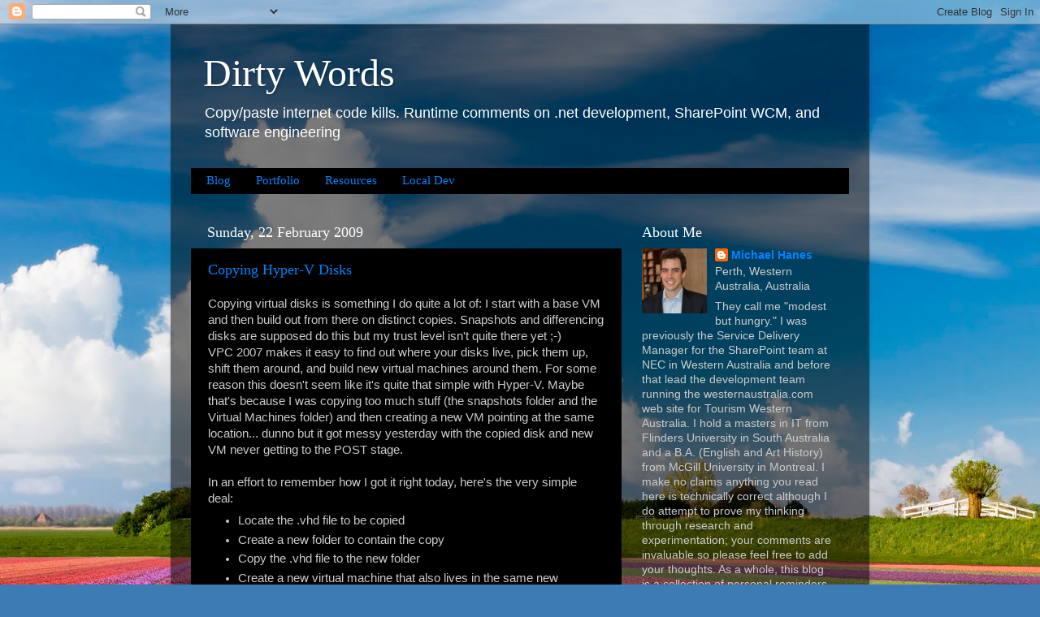

--- FILE ---
content_type: text/html; charset=UTF-8
request_url: https://blog.mediawhole.com/2009/02/copying-hyper-v-disks.html
body_size: 17383
content:
<!DOCTYPE html>
<html class='v2' dir='ltr' lang='en-GB'>
<head>
<link href='https://www.blogger.com/static/v1/widgets/335934321-css_bundle_v2.css' rel='stylesheet' type='text/css'/>
<meta content='width=1100' name='viewport'/>
<meta content='text/html; charset=UTF-8' http-equiv='Content-Type'/>
<meta content='blogger' name='generator'/>
<link href='https://blog.mediawhole.com/favicon.ico' rel='icon' type='image/x-icon'/>
<link href='https://blog.mediawhole.com/2009/02/copying-hyper-v-disks.html' rel='canonical'/>
<link rel="alternate" type="application/atom+xml" title="Dirty Words - Atom" href="https://blog.mediawhole.com/feeds/posts/default" />
<link rel="alternate" type="application/rss+xml" title="Dirty Words - RSS" href="https://blog.mediawhole.com/feeds/posts/default?alt=rss" />
<link rel="service.post" type="application/atom+xml" title="Dirty Words - Atom" href="https://www.blogger.com/feeds/158104178192097877/posts/default" />

<link rel="alternate" type="application/atom+xml" title="Dirty Words - Atom" href="https://blog.mediawhole.com/feeds/1784964713320255925/comments/default" />
<!--Can't find substitution for tag [blog.ieCssRetrofitLinks]-->
<meta content='https://blog.mediawhole.com/2009/02/copying-hyper-v-disks.html' property='og:url'/>
<meta content='Copying Hyper-V Disks' property='og:title'/>
<meta content='Copying virtual disks is something I do quite a lot of: I start with a base VM and then build out from there on distinct copies. Snapshots a...' property='og:description'/>
<title>Dirty Words: Copying Hyper-V Disks</title>
<style id='page-skin-1' type='text/css'><!--
/*-----------------------------------------------
Blogger Template Style
Name:     Picture Window
Designer: Josh Peterson
URL:      www.noaesthetic.com
----------------------------------------------- */
/* Variable definitions
====================
<Variable name="keycolor" description="Main Color" type="color" default="#1a222a"/>
<Variable name="body.background" description="Body Background" type="background"
color="#965832" default="#111111 url(http://themes.googleusercontent.com/image?id=1OACCYOE0-eoTRTfsBuX1NMN9nz599ufI1Jh0CggPFA_sK80AGkIr8pLtYRpNUKPmwtEa) repeat-x fixed top center"/>
<Group description="Page Text" selector=".content-inner">
<Variable name="body.font" description="Font" type="font"
default="normal normal 15px Arial, Tahoma, Helvetica, FreeSans, sans-serif"/>
<Variable name="body.text.color" description="Text Color" type="color" default="#333333"/>
</Group>
<Group description="Backgrounds" selector=".body-fauxcolumns-outer">
<Variable name="body.background.color" description="Outer Background" type="color" default="#296695"/>
<Variable name="header.background.color" description="Header Background" type="color" default="transparent"/>
<Variable name="post.background.color" description="Post Background" type="color" default="#ffffff"/>
</Group>
<Group description="Links" selector=".main-outer">
<Variable name="link.color" description="Link Color" type="color" default="#336699"/>
<Variable name="link.visited.color" description="Visited Color" type="color" default="#6699cc"/>
<Variable name="link.hover.color" description="Hover Color" type="color" default="#33aaff"/>
</Group>
<Group description="Blog Title" selector=".header">
<Variable name="header.font" description="Title Font" type="font"
default="normal normal 36px Arial, Tahoma, Helvetica, FreeSans, sans-serif"/>
<Variable name="header.text.color" description="Text Color" type="color" default="#ffffff" />
</Group>
<Group description="Tabs Text" selector=".tabs-outer .PageList">
<Variable name="tabs.font" description="Font" type="font"
default="normal normal 15px Arial, Tahoma, Helvetica, FreeSans, sans-serif"/>
<Variable name="tabs.text.color" description="Text Color" type="color" default="#ffffff"/>
<Variable name="tabs.selected.text.color" description="Selected Color" type="color" default="#0083fc"/>
</Group>
<Group description="Tabs Background" selector=".tabs-outer .PageList">
<Variable name="tabs.background.color" description="Background Color" type="color" default="transparent"/>
<Variable name="tabs.selected.background.color" description="Selected Color" type="color" default="transparent"/>
<Variable name="tabs.separator.color" description="Separator Color" type="color" default="transparent"/>
</Group>
<Group description="Post" selector=".post">
<Variable name="post.title.font" description="Title Font" type="font"
default="normal normal 18px Arial, Tahoma, Helvetica, FreeSans, sans-serif"/>
<Variable name="post.footer.text.color" description="Footer Text Color" type="color" default="#999999"/>
<Variable name="post.border.color" description="Border Color" type="color" default="#dddddd"/>
</Group>
<Group description="Gadgets" selector=".sidebar .widget">
<Variable name="widget.title.font" description="Title Font" type="font"
default="bold normal 13px Arial, Tahoma, Helvetica, FreeSans, sans-serif"/>
<Variable name="widget.title.text.color" description="Title Color" type="color" default="#888888"/>
</Group>
<Group description="Footer" selector=".footer-outer">
<Variable name="footer.text.color" description="Text Color" type="color" default="#cccccc"/>
<Variable name="footer.widget.title.text.color" description="Gadget Title Color" type="color" default="#aaaaaa"/>
</Group>
<Group description="Footer Links" selector=".footer-outer">
<Variable name="footer.link.color" description="Link Color" type="color" default="#99ccee"/>
<Variable name="footer.link.visited.color" description="Visited Color" type="color" default="#77aaee"/>
<Variable name="footer.link.hover.color" description="Hover Color" type="color" default="#33aaff"/>
</Group>
<Variable name="content.margin" description="Content Margin Top" type="length" default="20px"/>
<Variable name="content.padding" description="Content Padding" type="length" default="0"/>
<Variable name="content.background" description="Content Background" type="background"
default="transparent none repeat scroll top left"/>
<Variable name="content.border.radius" description="Content Border Radius" type="length" default="0"/>
<Variable name="content.shadow.spread" description="Content Shadow Spread" type="length" default="0"/>
<Variable name="header.padding" description="Header Padding" type="length" default="0"/>
<Variable name="header.background.gradient" description="Header Gradient" type="url"
default="none"/>
<Variable name="header.border.radius" description="Header Border Radius" type="length" default="0"/>
<Variable name="main.border.radius.top" description="Main Border Radius" type="length" default="20px"/>
<Variable name="footer.border.radius.top" description="Footer Border Radius Top" type="length" default="0"/>
<Variable name="footer.border.radius.bottom" description="Footer Border Radius Bottom" type="length" default="20px"/>
<Variable name="region.shadow.spread" description="Main and Footer Shadow Spread" type="length" default="3px"/>
<Variable name="region.shadow.offset" description="Main and Footer Shadow Offset" type="length" default="1px"/>
<Variable name="tabs.background.gradient" description="Tab Background Gradient" type="url" default="none"/>
<Variable name="tab.selected.background.gradient" description="Selected Tab Background" type="url"
default="url(http://www.blogblog.com/1kt/transparent/white80.png)"/>
<Variable name="tab.background" description="Tab Background" type="background"
default="transparent url(http://www.blogblog.com/1kt/transparent/black50.png) repeat scroll top left"/>
<Variable name="tab.border.radius" description="Tab Border Radius" type="length" default="10px" />
<Variable name="tab.first.border.radius" description="First Tab Border Radius" type="length" default="10px" />
<Variable name="tabs.border.radius" description="Tabs Border Radius" type="length" default="0" />
<Variable name="tabs.spacing" description="Tab Spacing" type="length" default=".25em"/>
<Variable name="tabs.margin.bottom" description="Tab Margin Bottom" type="length" default="0"/>
<Variable name="tabs.margin.sides" description="Tab Margin Sides" type="length" default="20px"/>
<Variable name="main.background" description="Main Background" type="background"
default="transparent url(http://www.blogblog.com/1kt/transparent/white80.png) repeat scroll top left"/>
<Variable name="main.padding.sides" description="Main Padding Sides" type="length" default="20px"/>
<Variable name="footer.background" description="Footer Background" type="background"
default="transparent url(http://www.blogblog.com/1kt/transparent/black50.png) repeat scroll top left"/>
<Variable name="post.margin.sides" description="Post Margin Sides" type="length" default="-20px"/>
<Variable name="post.border.radius" description="Post Border Radius" type="length" default="5px"/>
<Variable name="widget.title.text.transform" description="Widget Title Text Transform" type="string" default="uppercase"/>
<Variable name="startSide" description="Side where text starts in blog language" type="automatic" default="left"/>
<Variable name="endSide" description="Side where text ends in blog language" type="automatic" default="right"/>
*/
/* Content
----------------------------------------------- */
body {
font: normal normal 15px Arial, Tahoma, Helvetica, FreeSans, sans-serif;
color: #cbcbcb;
background: #3D7BB4 url(//themes.googleusercontent.com/image?id=0BwVBOzw_-hbMYzZhYjNiMzEtMTFmMi00YzdkLWI4MGItNmYxNzY1MWFiNWVj) no-repeat fixed top center /* Credit: JacobH (http://www.istockphoto.com/googleimages.php?id=4120074&platform=blogger) */;
}
html body .region-inner {
min-width: 0;
max-width: 100%;
width: auto;
}
.content-outer {
font-size: 90%;
}
a:link {
text-decoration:none;
color: #0083fc;
}
a:visited {
text-decoration:none;
color: #007ed9;
}
a:hover {
text-decoration:underline;
color: #0072fc;
}
a strong {
color: white;
}
.content-outer {
background: transparent url(//www.blogblog.com/1kt/transparent/black50.png) repeat scroll top left;
-moz-border-radius: 0;
-webkit-border-radius: 0;
-goog-ms-border-radius: 0;
border-radius: 0;
-moz-box-shadow: 0 0 3px rgba(0, 0, 0, .15);
-webkit-box-shadow: 0 0 3px rgba(0, 0, 0, .15);
-goog-ms-box-shadow: 0 0 3px rgba(0, 0, 0, .15);
box-shadow: 0 0 3px rgba(0, 0, 0, .15);
margin: 0 auto;
}
.content-inner {
padding: 10px;
}
/* Header
----------------------------------------------- */
.header-outer {
background: transparent none repeat-x scroll top left;
_background-image: none;
color: #ffffff;
-moz-border-radius: 0;
-webkit-border-radius: 0;
-goog-ms-border-radius: 0;
border-radius: 0;
}
.Header img, .Header #header-inner {
-moz-border-radius: 0;
-webkit-border-radius: 0;
-goog-ms-border-radius: 0;
border-radius: 0;
}
.header-inner .Header .titlewrapper,
.header-inner .Header .descriptionwrapper {
padding-left: 30px;
padding-right: 30px;
}
.Header h1 {
font: normal normal 48px Georgia, Utopia, 'Palatino Linotype', Palatino, serif;
text-shadow: 1px 1px 3px rgba(0, 0, 0, 0.3);
}
.Header h1 a {
color: #ffffff;
}
.Header .description {
font-size: 130%;
}
/* Tabs
----------------------------------------------- */
.tabs-inner {
margin: .5em 15px 1em;
padding: 0;
}
.tabs-inner .section {
margin: 0;
}
.tabs-inner .widget ul {
padding: 0;
background: #000000 none repeat scroll bottom;
-moz-border-radius: 0;
-webkit-border-radius: 0;
-goog-ms-border-radius: 0;
border-radius: 0;
}
.tabs-inner .widget li {
border: none;
}
.tabs-inner .widget li a {
display: inline-block;
padding: .5em 1em;
margin-right: 0;
color: #0083fc;
font: normal normal 15px Georgia, Utopia, 'Palatino Linotype', Palatino, serif;
-moz-border-radius: 0 0 0 0;
-webkit-border-top-left-radius: 0;
-webkit-border-top-right-radius: 0;
-goog-ms-border-radius: 0 0 0 0;
border-radius: 0 0 0 0;
background: transparent none no-repeat scroll top left;
border-right: 1px solid #000000;
}
.tabs-inner .widget li:first-child a {
padding-left: 1.25em;
-moz-border-radius-topleft: 0;
-moz-border-radius-bottomleft: 0;
-webkit-border-top-left-radius: 0;
-webkit-border-bottom-left-radius: 0;
-goog-ms-border-top-left-radius: 0;
-goog-ms-border-bottom-left-radius: 0;
border-top-left-radius: 0;
border-bottom-left-radius: 0;
}
.tabs-inner .widget li.selected a,
.tabs-inner .widget li a:hover {
position: relative;
z-index: 1;
background: #007ed9 none repeat scroll bottom;
color: #ffffff;
-moz-box-shadow: 0 0 0 rgba(0, 0, 0, .15);
-webkit-box-shadow: 0 0 0 rgba(0, 0, 0, .15);
-goog-ms-box-shadow: 0 0 0 rgba(0, 0, 0, .15);
box-shadow: 0 0 0 rgba(0, 0, 0, .15);
}
/* Headings
----------------------------------------------- */
h2 {
font: normal normal 18px Georgia, Utopia, 'Palatino Linotype', Palatino, serif;
text-transform: none;
color: #ffffff;
margin: .5em 0;
}
/* Main
----------------------------------------------- */
.main-outer {
background: transparent none repeat scroll top center;
-moz-border-radius: 0 0 0 0;
-webkit-border-top-left-radius: 0;
-webkit-border-top-right-radius: 0;
-webkit-border-bottom-left-radius: 0;
-webkit-border-bottom-right-radius: 0;
-goog-ms-border-radius: 0 0 0 0;
border-radius: 0 0 0 0;
-moz-box-shadow: 0 0 0 rgba(0, 0, 0, .15);
-webkit-box-shadow: 0 0 0 rgba(0, 0, 0, .15);
-goog-ms-box-shadow: 0 0 0 rgba(0, 0, 0, .15);
box-shadow: 0 0 0 rgba(0, 0, 0, .15);
}
.main-inner {
padding: 15px 20px 20px;
}
.main-inner .column-center-inner {
padding: 0 0;
}
.main-inner .column-left-inner {
padding-left: 0;
}
.main-inner .column-right-inner {
padding-right: 0;
}
/* Posts
----------------------------------------------- */
h3.post-title {
margin: 0;
font: normal normal 18px Georgia, Utopia, 'Palatino Linotype', Palatino, serif;
}
.comments h4 {
margin: 1em 0 0;
font: normal normal 18px Georgia, Utopia, 'Palatino Linotype', Palatino, serif;
}
.post-outer {
background-color: #000000;
border: solid 1px transparent;
-moz-border-radius: 0;
-webkit-border-radius: 0;
border-radius: 0;
-goog-ms-border-radius: 0;
padding: 15px 20px;
margin: 0 -20px 20px;
}
.post-body {
line-height: 1.4;
font-size: 110%;
position: relative;
}
.post-header {
margin: 0 0 1.5em;
color: #989898;
line-height: 1.6;
}
.post-footer {
margin: .5em 0 0;
color: #989898;
line-height: 1.6;
}
#blog-pager {
font-size: 140%
}
#comments .comment-author {
padding-top: 1.5em;
border-top: dashed 1px #ccc;
border-top: dashed 1px rgba(128, 128, 128, .5);
background-position: 0 1.5em;
}
#comments .comment-author:first-child {
padding-top: 0;
border-top: none;
}
.avatar-image-container {
margin: .2em 0 0;
}
/* Widgets
----------------------------------------------- */
.widget ul, .widget #ArchiveList ul.flat {
padding: 0;
list-style: none;
}
.widget ul li, .widget #ArchiveList ul.flat li {
border-top: dashed 1px #ccc;
border-top: dashed 1px rgba(128, 128, 128, .5);
}
.widget ul li:first-child, .widget #ArchiveList ul.flat li:first-child {
border-top: none;
}
.widget .post-body ul {
list-style: disc;
}
.widget .post-body ul li {
border: none;
}
/* Footer
----------------------------------------------- */
.footer-outer {
color:#cbcbcb;
background: transparent none repeat scroll top center;
-moz-border-radius: 0 0 0 0;
-webkit-border-top-left-radius: 0;
-webkit-border-top-right-radius: 0;
-webkit-border-bottom-left-radius: 0;
-webkit-border-bottom-right-radius: 0;
-goog-ms-border-radius: 0 0 0 0;
border-radius: 0 0 0 0;
-moz-box-shadow: 0 0 0 rgba(0, 0, 0, .15);
-webkit-box-shadow: 0 0 0 rgba(0, 0, 0, .15);
-goog-ms-box-shadow: 0 0 0 rgba(0, 0, 0, .15);
box-shadow: 0 0 0 rgba(0, 0, 0, .15);
}
.footer-inner {
padding: 10px 20px 20px;
}
.footer-outer a {
color: #0083fc;
}
.footer-outer a:visited {
color: #007ed9;
}
.footer-outer a:hover {
color: #0072fc;
}
.footer-outer .widget h2 {
color: #ffffff;
}
tbody
{
background-color: #000099
}
tbody > tr > td
{
color: white;
}

--></style>
<style id='template-skin-1' type='text/css'><!--
body {
min-width: 860px;
}
.content-outer, .content-fauxcolumn-outer, .region-inner {
min-width: 860px;
max-width: 860px;
_width: 860px;
}
.main-inner .columns {
padding-left: 0px;
padding-right: 280px;
}
.main-inner .fauxcolumn-center-outer {
left: 0px;
right: 280px;
/* IE6 does not respect left and right together */
_width: expression(this.parentNode.offsetWidth -
parseInt("0px") -
parseInt("280px") + 'px');
}
.main-inner .fauxcolumn-left-outer {
width: 0px;
}
.main-inner .fauxcolumn-right-outer {
width: 280px;
}
.main-inner .column-left-outer {
width: 0px;
right: 100%;
margin-left: -0px;
}
.main-inner .column-right-outer {
width: 280px;
margin-right: -280px;
}
#layout {
min-width: 0;
}
#layout .content-outer {
min-width: 0;
width: 800px;
}
#layout .region-inner {
min-width: 0;
width: auto;
}
body#layout div.add_widget {
padding: 8px;
}
body#layout div.add_widget a {
margin-left: 32px;
}
--></style>
<style>
    body {background-image:url(\/\/themes.googleusercontent.com\/image?id=0BwVBOzw_-hbMYzZhYjNiMzEtMTFmMi00YzdkLWI4MGItNmYxNzY1MWFiNWVj);}
    
@media (max-width: 200px) { body {background-image:url(\/\/themes.googleusercontent.com\/image?id=0BwVBOzw_-hbMYzZhYjNiMzEtMTFmMi00YzdkLWI4MGItNmYxNzY1MWFiNWVj&options=w200);}}
@media (max-width: 400px) and (min-width: 201px) { body {background-image:url(\/\/themes.googleusercontent.com\/image?id=0BwVBOzw_-hbMYzZhYjNiMzEtMTFmMi00YzdkLWI4MGItNmYxNzY1MWFiNWVj&options=w400);}}
@media (max-width: 800px) and (min-width: 401px) { body {background-image:url(\/\/themes.googleusercontent.com\/image?id=0BwVBOzw_-hbMYzZhYjNiMzEtMTFmMi00YzdkLWI4MGItNmYxNzY1MWFiNWVj&options=w800);}}
@media (max-width: 1200px) and (min-width: 801px) { body {background-image:url(\/\/themes.googleusercontent.com\/image?id=0BwVBOzw_-hbMYzZhYjNiMzEtMTFmMi00YzdkLWI4MGItNmYxNzY1MWFiNWVj&options=w1200);}}
/* Last tag covers anything over one higher than the previous max-size cap. */
@media (min-width: 1201px) { body {background-image:url(\/\/themes.googleusercontent.com\/image?id=0BwVBOzw_-hbMYzZhYjNiMzEtMTFmMi00YzdkLWI4MGItNmYxNzY1MWFiNWVj&options=w1600);}}
  </style>
<link href='https://www.blogger.com/dyn-css/authorization.css?targetBlogID=158104178192097877&amp;zx=6aae927a-e9ab-4f15-a0ed-b998ececdb23' media='none' onload='if(media!=&#39;all&#39;)media=&#39;all&#39;' rel='stylesheet'/><noscript><link href='https://www.blogger.com/dyn-css/authorization.css?targetBlogID=158104178192097877&amp;zx=6aae927a-e9ab-4f15-a0ed-b998ececdb23' rel='stylesheet'/></noscript>
<meta name='google-adsense-platform-account' content='ca-host-pub-1556223355139109'/>
<meta name='google-adsense-platform-domain' content='blogspot.com'/>

<!-- data-ad-client=ca-pub-5722846477413221 -->

</head>
<body class='loading'>
<div class='navbar section' id='navbar' name='Navbar'><div class='widget Navbar' data-version='1' id='Navbar1'><script type="text/javascript">
    function setAttributeOnload(object, attribute, val) {
      if(window.addEventListener) {
        window.addEventListener('load',
          function(){ object[attribute] = val; }, false);
      } else {
        window.attachEvent('onload', function(){ object[attribute] = val; });
      }
    }
  </script>
<div id="navbar-iframe-container"></div>
<script type="text/javascript" src="https://apis.google.com/js/platform.js"></script>
<script type="text/javascript">
      gapi.load("gapi.iframes:gapi.iframes.style.bubble", function() {
        if (gapi.iframes && gapi.iframes.getContext) {
          gapi.iframes.getContext().openChild({
              url: 'https://www.blogger.com/navbar/158104178192097877?po\x3d1784964713320255925\x26origin\x3dhttps://blog.mediawhole.com',
              where: document.getElementById("navbar-iframe-container"),
              id: "navbar-iframe"
          });
        }
      });
    </script><script type="text/javascript">
(function() {
var script = document.createElement('script');
script.type = 'text/javascript';
script.src = '//pagead2.googlesyndication.com/pagead/js/google_top_exp.js';
var head = document.getElementsByTagName('head')[0];
if (head) {
head.appendChild(script);
}})();
</script>
</div></div>
<div class='body-fauxcolumns'>
<div class='fauxcolumn-outer body-fauxcolumn-outer'>
<div class='cap-top'>
<div class='cap-left'></div>
<div class='cap-right'></div>
</div>
<div class='fauxborder-left'>
<div class='fauxborder-right'></div>
<div class='fauxcolumn-inner'>
</div>
</div>
<div class='cap-bottom'>
<div class='cap-left'></div>
<div class='cap-right'></div>
</div>
</div>
</div>
<div class='content'>
<div class='content-fauxcolumns'>
<div class='fauxcolumn-outer content-fauxcolumn-outer'>
<div class='cap-top'>
<div class='cap-left'></div>
<div class='cap-right'></div>
</div>
<div class='fauxborder-left'>
<div class='fauxborder-right'></div>
<div class='fauxcolumn-inner'>
</div>
</div>
<div class='cap-bottom'>
<div class='cap-left'></div>
<div class='cap-right'></div>
</div>
</div>
</div>
<div class='content-outer'>
<div class='content-cap-top cap-top'>
<div class='cap-left'></div>
<div class='cap-right'></div>
</div>
<div class='fauxborder-left content-fauxborder-left'>
<div class='fauxborder-right content-fauxborder-right'></div>
<div class='content-inner'>
<header>
<div class='header-outer'>
<div class='header-cap-top cap-top'>
<div class='cap-left'></div>
<div class='cap-right'></div>
</div>
<div class='fauxborder-left header-fauxborder-left'>
<div class='fauxborder-right header-fauxborder-right'></div>
<div class='region-inner header-inner'>
<div class='header section' id='header' name='Header'><div class='widget Header' data-version='1' id='Header1'>
<div id='header-inner'>
<div class='titlewrapper'>
<h1 class='title'>
<a href='https://blog.mediawhole.com/'>
Dirty Words
</a>
</h1>
</div>
<div class='descriptionwrapper'>
<p class='description'><span>Copy/paste internet code kills.

Runtime comments on .net development, SharePoint WCM, and software engineering</span></p>
</div>
</div>
</div></div>
</div>
</div>
<div class='header-cap-bottom cap-bottom'>
<div class='cap-left'></div>
<div class='cap-right'></div>
</div>
</div>
</header>
<div class='tabs-outer'>
<div class='tabs-cap-top cap-top'>
<div class='cap-left'></div>
<div class='cap-right'></div>
</div>
<div class='fauxborder-left tabs-fauxborder-left'>
<div class='fauxborder-right tabs-fauxborder-right'></div>
<div class='region-inner tabs-inner'>
<div class='tabs section' id='crosscol' name='Cross-column'><div class='widget PageList' data-version='1' id='PageList1'>
<h2>Pages</h2>
<div class='widget-content'>
<ul>
<li>
<a href='https://blog.mediawhole.com/'>Blog</a>
</li>
<li>
<a href='https://blog.mediawhole.com/p/portfolio.html'>Portfolio</a>
</li>
<li>
<a href='https://blog.mediawhole.com/p/resources.html'>Resources</a>
</li>
<li>
<a href='https://blog.mediawhole.com/p/local-dev.html'>Local Dev</a>
</li>
</ul>
<div class='clear'></div>
</div>
</div></div>
<div class='tabs no-items section' id='crosscol-overflow' name='Cross-Column 2'></div>
</div>
</div>
<div class='tabs-cap-bottom cap-bottom'>
<div class='cap-left'></div>
<div class='cap-right'></div>
</div>
</div>
<div class='main-outer'>
<div class='main-cap-top cap-top'>
<div class='cap-left'></div>
<div class='cap-right'></div>
</div>
<div class='fauxborder-left main-fauxborder-left'>
<div class='fauxborder-right main-fauxborder-right'></div>
<div class='region-inner main-inner'>
<div class='columns fauxcolumns'>
<div class='fauxcolumn-outer fauxcolumn-center-outer'>
<div class='cap-top'>
<div class='cap-left'></div>
<div class='cap-right'></div>
</div>
<div class='fauxborder-left'>
<div class='fauxborder-right'></div>
<div class='fauxcolumn-inner'>
</div>
</div>
<div class='cap-bottom'>
<div class='cap-left'></div>
<div class='cap-right'></div>
</div>
</div>
<div class='fauxcolumn-outer fauxcolumn-left-outer'>
<div class='cap-top'>
<div class='cap-left'></div>
<div class='cap-right'></div>
</div>
<div class='fauxborder-left'>
<div class='fauxborder-right'></div>
<div class='fauxcolumn-inner'>
</div>
</div>
<div class='cap-bottom'>
<div class='cap-left'></div>
<div class='cap-right'></div>
</div>
</div>
<div class='fauxcolumn-outer fauxcolumn-right-outer'>
<div class='cap-top'>
<div class='cap-left'></div>
<div class='cap-right'></div>
</div>
<div class='fauxborder-left'>
<div class='fauxborder-right'></div>
<div class='fauxcolumn-inner'>
</div>
</div>
<div class='cap-bottom'>
<div class='cap-left'></div>
<div class='cap-right'></div>
</div>
</div>
<!-- corrects IE6 width calculation -->
<div class='columns-inner'>
<div class='column-center-outer'>
<div class='column-center-inner'>
<div class='main section' id='main' name='Main'><div class='widget Blog' data-version='1' id='Blog1'>
<div class='blog-posts hfeed'>

          <div class="date-outer">
        
<h2 class='date-header'><span>Sunday, 22 February 2009</span></h2>

          <div class="date-posts">
        
<div class='post-outer'>
<div class='post hentry'>
<a name='1784964713320255925'></a>
<h3 class='post-title entry-title'>
<a href='https://blog.mediawhole.com/2009/02/copying-hyper-v-disks.html'>Copying Hyper-V Disks</a>
</h3>
<div class='post-header'>
<div class='post-header-line-1'></div>
</div>
<div class='post-body entry-content'>
<span class="Apple-style-span"  style="font-family:arial;">Copying virtual disks is something I do quite a lot of: I start with a base VM and then build out from there on distinct copies. Snapshots and differencing disks are supposed do this but my trust level isn't quite there yet ;-)</span><div><span class="Apple-style-span" style="font-family: arial; ">VPC 2007 makes it easy to find out where your disks live, pick them up, shift them around, and build new virtual machines around them. For some reason this doesn't seem like it's quite that simple with Hyper-V. Maybe that's because I was copying too much stuff (the snapshots folder and the Virtual Machines folder) and then creating a new VM pointing at the same location... dunno but it got messy yesterday with the copied disk and new VM never getting to the POST stage.</span><br /></div><div><span class="Apple-style-span"  style="font-family:arial;"><br /></span></div><div><span class="Apple-style-span"  style="font-family:arial;">In an effort to remember how I got it right today, here's the very simple deal:</span></div><div><ul><li><span class="Apple-style-span"  style="font-family:arial;">Locate the .vhd file to be copied</span></li><li><span class="Apple-style-span"  style="font-family:arial;">Create a new folder to contain the copy</span></li><li><span class="Apple-style-span"  style="font-family:arial;">Copy the .vhd file to the new folder</span></li><li><span class="Apple-style-span"  style="font-family:arial;">Create a new virtual machine that also lives in the same new folder and point it to the copied disk</span></li></ul><div><span class="Apple-style-span"  style="font-family:arial;">Hmm... seems just like it used to with VPC!!!</span></div><span class="Apple-style-span"  style="font-family:arial;"><br /></span><hr /><span class="Apple-style-span"  style="font-family:arial;">Custom-Built Microsoft Office SharePoint Server 2007 Branded Sites and Webpart Development - </span><a href="mailto:info@mediawole.com"><span class="Apple-style-span"  style="font-family:arial;">info@mediawole.com</span></a></div>
<div style='clear: both;'></div>
</div>
<div class='post-footer'>
<div class='post-footer-line post-footer-line-1'><span class='post-icons'>
<span class='item-action'>
<a href='https://www.blogger.com/email-post/158104178192097877/1784964713320255925' title='Email Post'>
<img alt="" class="icon-action" height="13" src="//img1.blogblog.com/img/icon18_email.gif" width="18">
</a>
</span>
<span class='item-control blog-admin pid-1774603609'>
<a href='https://www.blogger.com/post-edit.g?blogID=158104178192097877&postID=1784964713320255925&from=pencil' title='Edit Post'>
<img alt='' class='icon-action' height='18' src='https://resources.blogblog.com/img/icon18_edit_allbkg.gif' width='18'/>
</a>
</span>
</span>
<span class='post-comment-link'>
</span>
<span class='post-backlinks post-comment-link'>
</span>
</div>
<div class='post-footer-line post-footer-line-2'><span class='post-labels'>
Labels:
<a href='https://blog.mediawhole.com/search/label/Things%20to%20Remember' rel='tag'>Things to Remember</a>,
<a href='https://blog.mediawhole.com/search/label/Virtualization' rel='tag'>Virtualization</a>
</span>
</div>
<div class='post-footer-line post-footer-line-3'></div>
</div>
</div>
<div class='comments' id='comments'>
<a name='comments'></a>
<h4>5 comments:</h4>
<div class='comments-content'>
<script async='async' src='' type='text/javascript'></script>
<script type='text/javascript'>
    (function() {
      var items = null;
      var msgs = null;
      var config = {};

// <![CDATA[
      var cursor = null;
      if (items && items.length > 0) {
        cursor = parseInt(items[items.length - 1].timestamp) + 1;
      }

      var bodyFromEntry = function(entry) {
        var text = (entry &&
                    ((entry.content && entry.content.$t) ||
                     (entry.summary && entry.summary.$t))) ||
            '';
        if (entry && entry.gd$extendedProperty) {
          for (var k in entry.gd$extendedProperty) {
            if (entry.gd$extendedProperty[k].name == 'blogger.contentRemoved') {
              return '<span class="deleted-comment">' + text + '</span>';
            }
          }
        }
        return text;
      }

      var parse = function(data) {
        cursor = null;
        var comments = [];
        if (data && data.feed && data.feed.entry) {
          for (var i = 0, entry; entry = data.feed.entry[i]; i++) {
            var comment = {};
            // comment ID, parsed out of the original id format
            var id = /blog-(\d+).post-(\d+)/.exec(entry.id.$t);
            comment.id = id ? id[2] : null;
            comment.body = bodyFromEntry(entry);
            comment.timestamp = Date.parse(entry.published.$t) + '';
            if (entry.author && entry.author.constructor === Array) {
              var auth = entry.author[0];
              if (auth) {
                comment.author = {
                  name: (auth.name ? auth.name.$t : undefined),
                  profileUrl: (auth.uri ? auth.uri.$t : undefined),
                  avatarUrl: (auth.gd$image ? auth.gd$image.src : undefined)
                };
              }
            }
            if (entry.link) {
              if (entry.link[2]) {
                comment.link = comment.permalink = entry.link[2].href;
              }
              if (entry.link[3]) {
                var pid = /.*comments\/default\/(\d+)\?.*/.exec(entry.link[3].href);
                if (pid && pid[1]) {
                  comment.parentId = pid[1];
                }
              }
            }
            comment.deleteclass = 'item-control blog-admin';
            if (entry.gd$extendedProperty) {
              for (var k in entry.gd$extendedProperty) {
                if (entry.gd$extendedProperty[k].name == 'blogger.itemClass') {
                  comment.deleteclass += ' ' + entry.gd$extendedProperty[k].value;
                } else if (entry.gd$extendedProperty[k].name == 'blogger.displayTime') {
                  comment.displayTime = entry.gd$extendedProperty[k].value;
                }
              }
            }
            comments.push(comment);
          }
        }
        return comments;
      };

      var paginator = function(callback) {
        if (hasMore()) {
          var url = config.feed + '?alt=json&v=2&orderby=published&reverse=false&max-results=50';
          if (cursor) {
            url += '&published-min=' + new Date(cursor).toISOString();
          }
          window.bloggercomments = function(data) {
            var parsed = parse(data);
            cursor = parsed.length < 50 ? null
                : parseInt(parsed[parsed.length - 1].timestamp) + 1
            callback(parsed);
            window.bloggercomments = null;
          }
          url += '&callback=bloggercomments';
          var script = document.createElement('script');
          script.type = 'text/javascript';
          script.src = url;
          document.getElementsByTagName('head')[0].appendChild(script);
        }
      };
      var hasMore = function() {
        return !!cursor;
      };
      var getMeta = function(key, comment) {
        if ('iswriter' == key) {
          var matches = !!comment.author
              && comment.author.name == config.authorName
              && comment.author.profileUrl == config.authorUrl;
          return matches ? 'true' : '';
        } else if ('deletelink' == key) {
          return config.baseUri + '/comment/delete/'
               + config.blogId + '/' + comment.id;
        } else if ('deleteclass' == key) {
          return comment.deleteclass;
        }
        return '';
      };

      var replybox = null;
      var replyUrlParts = null;
      var replyParent = undefined;

      var onReply = function(commentId, domId) {
        if (replybox == null) {
          // lazily cache replybox, and adjust to suit this style:
          replybox = document.getElementById('comment-editor');
          if (replybox != null) {
            replybox.height = '250px';
            replybox.style.display = 'block';
            replyUrlParts = replybox.src.split('#');
          }
        }
        if (replybox && (commentId !== replyParent)) {
          replybox.src = '';
          document.getElementById(domId).insertBefore(replybox, null);
          replybox.src = replyUrlParts[0]
              + (commentId ? '&parentID=' + commentId : '')
              + '#' + replyUrlParts[1];
          replyParent = commentId;
        }
      };

      var hash = (window.location.hash || '#').substring(1);
      var startThread, targetComment;
      if (/^comment-form_/.test(hash)) {
        startThread = hash.substring('comment-form_'.length);
      } else if (/^c[0-9]+$/.test(hash)) {
        targetComment = hash.substring(1);
      }

      // Configure commenting API:
      var configJso = {
        'maxDepth': config.maxThreadDepth
      };
      var provider = {
        'id': config.postId,
        'data': items,
        'loadNext': paginator,
        'hasMore': hasMore,
        'getMeta': getMeta,
        'onReply': onReply,
        'rendered': true,
        'initComment': targetComment,
        'initReplyThread': startThread,
        'config': configJso,
        'messages': msgs
      };

      var render = function() {
        if (window.goog && window.goog.comments) {
          var holder = document.getElementById('comment-holder');
          window.goog.comments.render(holder, provider);
        }
      };

      // render now, or queue to render when library loads:
      if (window.goog && window.goog.comments) {
        render();
      } else {
        window.goog = window.goog || {};
        window.goog.comments = window.goog.comments || {};
        window.goog.comments.loadQueue = window.goog.comments.loadQueue || [];
        window.goog.comments.loadQueue.push(render);
      }
    })();
// ]]>
  </script>
<div id='comment-holder'>
<div class="comment-thread toplevel-thread"><ol id="top-ra"><li class="comment" id="c9062710020840291523"><div class="avatar-image-container"><img src="//resources.blogblog.com/img/blank.gif" alt=""/></div><div class="comment-block"><div class="comment-header"><cite class="user">Anonymous</cite><span class="icon user "></span><span class="datetime secondary-text"><a rel="nofollow" href="https://blog.mediawhole.com/2009/02/copying-hyper-v-disks.html?showComment=1236298080000#c9062710020840291523">Friday, March 06, 2009</a></span></div><p class="comment-content">so have you found this to work or not? - seen conflicting info on it<br><br>here says no<br><br>http://blogs.technet.com/jhoward/archive/2008/07/22/hyper-v-why-is-networking-reset-in-my-vm-when-i-copy-a-vhd.aspx<br><br>here says yes<br><br>http://www.windowsreference.com/windows-server-2008/hyper-v-how-to-clone-a-virtual-machine-vm/</p><span class="comment-actions secondary-text"><a class="comment-reply" target="_self" data-comment-id="9062710020840291523">Reply</a><span class="item-control blog-admin blog-admin pid-339263314"><a target="_self" href="https://www.blogger.com/comment/delete/158104178192097877/9062710020840291523">Delete</a></span></span></div><div class="comment-replies"><div id="c9062710020840291523-rt" class="comment-thread inline-thread hidden"><span class="thread-toggle thread-expanded"><span class="thread-arrow"></span><span class="thread-count"><a target="_self">Replies</a></span></span><ol id="c9062710020840291523-ra" class="thread-chrome thread-expanded"><div></div><div id="c9062710020840291523-continue" class="continue"><a class="comment-reply" target="_self" data-comment-id="9062710020840291523">Reply</a></div></ol></div></div><div class="comment-replybox-single" id="c9062710020840291523-ce"></div></li><li class="comment" id="c8273399008600481150"><div class="avatar-image-container"><img src="//blogger.googleusercontent.com/img/b/R29vZ2xl/AVvXsEiHMW0Yhu47HpB0v8vqJ24OXyQmvEF3f0WOT_dYjX1wNNB8DMrBBCHSeRXUbT1kSoZ0KE7CINSw6Ljj30s1yv5aT6DwwiiWVk9eHVDRRIK9bobJK0CqNM3Buh6SnDLz_Uw/s45-c/Michael+Hanes+Cropped+2.jpg" alt=""/></div><div class="comment-block"><div class="comment-header"><cite class="user"><a href="https://www.blogger.com/profile/01877569030107816208" rel="nofollow">Michael Hanes</a></cite><span class="icon user blog-author"></span><span class="datetime secondary-text"><a rel="nofollow" href="https://blog.mediawhole.com/2009/02/copying-hyper-v-disks.html?showComment=1236299100000#c8273399008600481150">Friday, March 06, 2009</a></span></div><p class="comment-content">Yep, works beautifully on the same machine but I haven't tried moving .vhds to a different Hyper-V host. No issues with MAC addresses (yet) but I'm only to the point of cloning a single base VM thus far--not running those copies side-by-side. Interesting first link though!</p><span class="comment-actions secondary-text"><a class="comment-reply" target="_self" data-comment-id="8273399008600481150">Reply</a><span class="item-control blog-admin blog-admin pid-1774603609"><a target="_self" href="https://www.blogger.com/comment/delete/158104178192097877/8273399008600481150">Delete</a></span></span></div><div class="comment-replies"><div id="c8273399008600481150-rt" class="comment-thread inline-thread hidden"><span class="thread-toggle thread-expanded"><span class="thread-arrow"></span><span class="thread-count"><a target="_self">Replies</a></span></span><ol id="c8273399008600481150-ra" class="thread-chrome thread-expanded"><div></div><div id="c8273399008600481150-continue" class="continue"><a class="comment-reply" target="_self" data-comment-id="8273399008600481150">Reply</a></div></ol></div></div><div class="comment-replybox-single" id="c8273399008600481150-ce"></div></li><li class="comment" id="c6074821040344121653"><div class="avatar-image-container"><img src="//resources.blogblog.com/img/blank.gif" alt=""/></div><div class="comment-block"><div class="comment-header"><cite class="user">Anonymous</cite><span class="icon user "></span><span class="datetime secondary-text"><a rel="nofollow" href="https://blog.mediawhole.com/2009/02/copying-hyper-v-disks.html?showComment=1238172780000#c6074821040344121653">Saturday, March 28, 2009</a></span></div><p class="comment-content">On our test bench, we clone and copy virtual drives and images almost daily.  One of the first problems we encountered was the bulkiness of the export/import process within the Hyper-V manager.  Manually coping is doable, but painful.<br><br>One of my technical folks decided to build a quick little app which solved the problem nicely.  It copies and/or links virtual machines while handling all of the nasty little security issues which seem to arise when making copies of virtual machines.<br><br>I don&#8217;t know if it will help you out or not, but it is available at <br><br>http://blog.dmasoft.com/?p=16.</p><span class="comment-actions secondary-text"><a class="comment-reply" target="_self" data-comment-id="6074821040344121653">Reply</a><span class="item-control blog-admin blog-admin pid-339263314"><a target="_self" href="https://www.blogger.com/comment/delete/158104178192097877/6074821040344121653">Delete</a></span></span></div><div class="comment-replies"><div id="c6074821040344121653-rt" class="comment-thread inline-thread hidden"><span class="thread-toggle thread-expanded"><span class="thread-arrow"></span><span class="thread-count"><a target="_self">Replies</a></span></span><ol id="c6074821040344121653-ra" class="thread-chrome thread-expanded"><div></div><div id="c6074821040344121653-continue" class="continue"><a class="comment-reply" target="_self" data-comment-id="6074821040344121653">Reply</a></div></ol></div></div><div class="comment-replybox-single" id="c6074821040344121653-ce"></div></li><li class="comment" id="c5853302177217773422"><div class="avatar-image-container"><img src="//blogger.googleusercontent.com/img/b/R29vZ2xl/AVvXsEiHMW0Yhu47HpB0v8vqJ24OXyQmvEF3f0WOT_dYjX1wNNB8DMrBBCHSeRXUbT1kSoZ0KE7CINSw6Ljj30s1yv5aT6DwwiiWVk9eHVDRRIK9bobJK0CqNM3Buh6SnDLz_Uw/s45-c/Michael+Hanes+Cropped+2.jpg" alt=""/></div><div class="comment-block"><div class="comment-header"><cite class="user"><a href="https://www.blogger.com/profile/01877569030107816208" rel="nofollow">Michael Hanes</a></cite><span class="icon user blog-author"></span><span class="datetime secondary-text"><a rel="nofollow" href="https://blog.mediawhole.com/2009/02/copying-hyper-v-disks.html?showComment=1238202720000#c5853302177217773422">Saturday, March 28, 2009</a></span></div><p class="comment-content">@Dave - Sweetness! Can't wait to give it a try!</p><span class="comment-actions secondary-text"><a class="comment-reply" target="_self" data-comment-id="5853302177217773422">Reply</a><span class="item-control blog-admin blog-admin pid-1774603609"><a target="_self" href="https://www.blogger.com/comment/delete/158104178192097877/5853302177217773422">Delete</a></span></span></div><div class="comment-replies"><div id="c5853302177217773422-rt" class="comment-thread inline-thread hidden"><span class="thread-toggle thread-expanded"><span class="thread-arrow"></span><span class="thread-count"><a target="_self">Replies</a></span></span><ol id="c5853302177217773422-ra" class="thread-chrome thread-expanded"><div></div><div id="c5853302177217773422-continue" class="continue"><a class="comment-reply" target="_self" data-comment-id="5853302177217773422">Reply</a></div></ol></div></div><div class="comment-replybox-single" id="c5853302177217773422-ce"></div></li><li class="comment" id="c2668256028364468340"><div class="avatar-image-container"><img src="//resources.blogblog.com/img/blank.gif" alt=""/></div><div class="comment-block"><div class="comment-header"><cite class="user">Anonymous</cite><span class="icon user "></span><span class="datetime secondary-text"><a rel="nofollow" href="https://blog.mediawhole.com/2009/02/copying-hyper-v-disks.html?showComment=1261000992263#c2668256028364468340">Thursday, December 17, 2009</a></span></div><p class="comment-content">Good Morning!!! blog.mediawhole.com is one of the best informational websites of its kind. I enjoy reading it every day. All the best.</p><span class="comment-actions secondary-text"><a class="comment-reply" target="_self" data-comment-id="2668256028364468340">Reply</a><span class="item-control blog-admin blog-admin pid-339263314"><a target="_self" href="https://www.blogger.com/comment/delete/158104178192097877/2668256028364468340">Delete</a></span></span></div><div class="comment-replies"><div id="c2668256028364468340-rt" class="comment-thread inline-thread hidden"><span class="thread-toggle thread-expanded"><span class="thread-arrow"></span><span class="thread-count"><a target="_self">Replies</a></span></span><ol id="c2668256028364468340-ra" class="thread-chrome thread-expanded"><div></div><div id="c2668256028364468340-continue" class="continue"><a class="comment-reply" target="_self" data-comment-id="2668256028364468340">Reply</a></div></ol></div></div><div class="comment-replybox-single" id="c2668256028364468340-ce"></div></li></ol><div id="top-continue" class="continue"><a class="comment-reply" target="_self">Add comment</a></div><div class="comment-replybox-thread" id="top-ce"></div><div class="loadmore hidden" data-post-id="1784964713320255925"><a target="_self">Load more...</a></div></div>
</div>
</div>
<p class='comment-footer'>
<div class='comment-form'>
<a name='comment-form'></a>
<p>Spam comments will be deleted</p>
<p>Note: only a member of this blog may post a comment.</p>
<a href='https://www.blogger.com/comment/frame/158104178192097877?po=1784964713320255925&hl=en-GB&saa=85391&origin=https://blog.mediawhole.com' id='comment-editor-src'></a>
<iframe allowtransparency='true' class='blogger-iframe-colorize blogger-comment-from-post' frameborder='0' height='410px' id='comment-editor' name='comment-editor' src='' width='100%'></iframe>
<script src='https://www.blogger.com/static/v1/jsbin/2830521187-comment_from_post_iframe.js' type='text/javascript'></script>
<script type='text/javascript'>
      BLOG_CMT_createIframe('https://www.blogger.com/rpc_relay.html');
    </script>
</div>
</p>
<div id='backlinks-container'>
<div id='Blog1_backlinks-container'>
</div>
</div>
</div>
</div>

        </div></div>
      
</div>
<div class='blog-pager' id='blog-pager'>
<span id='blog-pager-newer-link'>
<a class='blog-pager-newer-link' href='https://blog.mediawhole.com/2009/02/spsite-vs-spweb-site-collection-vs-site.html' id='Blog1_blog-pager-newer-link' title='Newer Post'>Newer Post</a>
</span>
<span id='blog-pager-older-link'>
<a class='blog-pager-older-link' href='https://blog.mediawhole.com/2009/02/localizing-moss-webparts-alternative.html' id='Blog1_blog-pager-older-link' title='Older Post'>Older Post</a>
</span>
<a class='home-link' href='https://blog.mediawhole.com/'>Home</a>
</div>
<div class='clear'></div>
<div class='post-feeds'>
<div class='feed-links'>
Subscribe to:
<a class='feed-link' href='https://blog.mediawhole.com/feeds/1784964713320255925/comments/default' target='_blank' type='application/atom+xml'>Post Comments (Atom)</a>
</div>
</div>
</div></div>
</div>
</div>
<div class='column-left-outer'>
<div class='column-left-inner'>
<aside>
</aside>
</div>
</div>
<div class='column-right-outer'>
<div class='column-right-inner'>
<aside>
<div class='sidebar section' id='sidebar-right-1'><div class='widget Profile' data-version='1' id='Profile1'>
<h2>About Me</h2>
<div class='widget-content'>
<a href='https://www.blogger.com/profile/01877569030107816208'><img alt='My photo' class='profile-img' height='80' src='//blogger.googleusercontent.com/img/b/R29vZ2xl/AVvXsEiHMW0Yhu47HpB0v8vqJ24OXyQmvEF3f0WOT_dYjX1wNNB8DMrBBCHSeRXUbT1kSoZ0KE7CINSw6Ljj30s1yv5aT6DwwiiWVk9eHVDRRIK9bobJK0CqNM3Buh6SnDLz_Uw/s220/Michael+Hanes+Cropped+2.jpg' width='80'/></a>
<dl class='profile-datablock'>
<dt class='profile-data'>
<a class='profile-name-link g-profile' href='https://www.blogger.com/profile/01877569030107816208' rel='author' style='background-image: url(//www.blogger.com/img/logo-16.png);'>
Michael Hanes
</a>
</dt>
<dd class='profile-data'>Perth, Western Australia, Australia</dd>
<dd class='profile-textblock'>They call me "modest but hungry." I was previously the Service Delivery Manager for the SharePoint team at NEC in Western Australia and before that lead the development team running the westernaustralia.com web site for Tourism Western Australia. I hold a masters in IT from Flinders University in South Australia and a B.A. (English and Art History) from McGill University in Montreal. I make no claims anything you read here is technically correct although I do attempt to prove my thinking through research and experimentation; your comments are invaluable so please feel free to add your thoughts. As a whole, this blog is a collection of personal reminders, general thoughts, and "hope someone might find this useful" entries.</dd>
</dl>
<a class='profile-link' href='https://www.blogger.com/profile/01877569030107816208' rel='author'>View my complete profile</a>
<div class='clear'></div>
</div>
</div><div class='widget HTML' data-version='1' id='HTML3'>
<h2 class='title'>Subscribe</h2>
<div class='widget-content'>
<div align="left">
<p><a href="http://feeds.mediawhole.com/DirtyWords" rel="alternate" type="application/rss+xml"><img alt="" style="vertical-align:middle;border:0" src="https://lh3.googleusercontent.com/blogger_img_proxy/AEn0k_vrU1nESwe9vyPjrwaEobTaciWjYN0ptekIA6_NbBZXYcC6gvna4FGPM1YJgi3d7-sUeHmrZy2r9B_NGq8FKHF2GHZW5qt516G9SF3tmenB2aXHMceA7BiZuKa9_w=s0-d"></a>&nbsp;<a href="http://feeds.mediawhole.com/DirtyWords" rel="alternate" type="application/rss+xml">RSS</a></p>
</div>
</div>
<div class='clear'></div>
</div><div class='widget HTML' data-version='1' id='HTML7'>
<h2 class='title'>Advertisements</h2>
<div class='widget-content'>
<div align="center">

<script async src="//pagead2.googlesyndication.com/pagead/js/adsbygoogle.js"></script>
<!-- 250px RHS Col -->
<ins class="adsbygoogle"
     style="display:inline-block;width:250px;height:250px"
     data-ad-client="ca-pub-9322167002429290"
     data-ad-slot="2122101366"></ins>
<script>
(adsbygoogle = window.adsbygoogle || []).push({});
</script></div>
</div>
<div class='clear'></div>
</div><div class='widget Label' data-version='1' id='Label1'>
<h2>Tag Cloud</h2>
<div class='widget-content cloud-label-widget-content'>
<span class='label-size label-size-4'>
<a dir='ltr' href='https://blog.mediawhole.com/search/label/.NET'>.NET</a>
</span>
<span class='label-size label-size-3'>
<a dir='ltr' href='https://blog.mediawhole.com/search/label/64-bit'>64-bit</a>
</span>
<span class='label-size label-size-1'>
<a dir='ltr' href='https://blog.mediawhole.com/search/label/Abstraction'>Abstraction</a>
</span>
<span class='label-size label-size-2'>
<a dir='ltr' href='https://blog.mediawhole.com/search/label/Active%20Directory'>Active Directory</a>
</span>
<span class='label-size label-size-4'>
<a dir='ltr' href='https://blog.mediawhole.com/search/label/Administration'>Administration</a>
</span>
<span class='label-size label-size-2'>
<a dir='ltr' href='https://blog.mediawhole.com/search/label/AJAX'>AJAX</a>
</span>
<span class='label-size label-size-2'>
<a dir='ltr' href='https://blog.mediawhole.com/search/label/Analytics'>Analytics</a>
</span>
<span class='label-size label-size-1'>
<a dir='ltr' href='https://blog.mediawhole.com/search/label/Antivirus'>Antivirus</a>
</span>
<span class='label-size label-size-1'>
<a dir='ltr' href='https://blog.mediawhole.com/search/label/Apache'>Apache</a>
</span>
<span class='label-size label-size-1'>
<a dir='ltr' href='https://blog.mediawhole.com/search/label/API'>API</a>
</span>
<span class='label-size label-size-4'>
<a dir='ltr' href='https://blog.mediawhole.com/search/label/ASP.NET'>ASP.NET</a>
</span>
<span class='label-size label-size-2'>
<a dir='ltr' href='https://blog.mediawhole.com/search/label/Backup'>Backup</a>
</span>
<span class='label-size label-size-2'>
<a dir='ltr' href='https://blog.mediawhole.com/search/label/Batch%20Files'>Batch Files</a>
</span>
<span class='label-size label-size-2'>
<a dir='ltr' href='https://blog.mediawhole.com/search/label/Best%20Practice'>Best Practice</a>
</span>
<span class='label-size label-size-1'>
<a dir='ltr' href='https://blog.mediawhole.com/search/label/Book%20Reviews'>Book Reviews</a>
</span>
<span class='label-size label-size-2'>
<a dir='ltr' href='https://blog.mediawhole.com/search/label/Branding'>Branding</a>
</span>
<span class='label-size label-size-2'>
<a dir='ltr' href='https://blog.mediawhole.com/search/label/Browsers'>Browsers</a>
</span>
<span class='label-size label-size-4'>
<a dir='ltr' href='https://blog.mediawhole.com/search/label/C%23'>C#</a>
</span>
<span class='label-size label-size-3'>
<a dir='ltr' href='https://blog.mediawhole.com/search/label/Caching'>Caching</a>
</span>
<span class='label-size label-size-2'>
<a dir='ltr' href='https://blog.mediawhole.com/search/label/Community'>Community</a>
</span>
<span class='label-size label-size-2'>
<a dir='ltr' href='https://blog.mediawhole.com/search/label/Content'>Content</a>
</span>
<span class='label-size label-size-2'>
<a dir='ltr' href='https://blog.mediawhole.com/search/label/Contracting'>Contracting</a>
</span>
<span class='label-size label-size-1'>
<a dir='ltr' href='https://blog.mediawhole.com/search/label/Controls'>Controls</a>
</span>
<span class='label-size label-size-1'>
<a dir='ltr' href='https://blog.mediawhole.com/search/label/Credentials'>Credentials</a>
</span>
<span class='label-size label-size-3'>
<a dir='ltr' href='https://blog.mediawhole.com/search/label/CSS'>CSS</a>
</span>
<span class='label-size label-size-1'>
<a dir='ltr' href='https://blog.mediawhole.com/search/label/Custom%20Field%20Controls'>Custom Field Controls</a>
</span>
<span class='label-size label-size-2'>
<a dir='ltr' href='https://blog.mediawhole.com/search/label/Database'>Database</a>
</span>
<span class='label-size label-size-4'>
<a dir='ltr' href='https://blog.mediawhole.com/search/label/Debugging'>Debugging</a>
</span>
<span class='label-size label-size-2'>
<a dir='ltr' href='https://blog.mediawhole.com/search/label/Deployment'>Deployment</a>
</span>
<span class='label-size label-size-1'>
<a dir='ltr' href='https://blog.mediawhole.com/search/label/DNS'>DNS</a>
</span>
<span class='label-size label-size-2'>
<a dir='ltr' href='https://blog.mediawhole.com/search/label/Documentation'>Documentation</a>
</span>
<span class='label-size label-size-1'>
<a dir='ltr' href='https://blog.mediawhole.com/search/label/eCommerce'>eCommerce</a>
</span>
<span class='label-size label-size-3'>
<a dir='ltr' href='https://blog.mediawhole.com/search/label/Errors'>Errors</a>
</span>
<span class='label-size label-size-1'>
<a dir='ltr' href='https://blog.mediawhole.com/search/label/Facebook'>Facebook</a>
</span>
<span class='label-size label-size-3'>
<a dir='ltr' href='https://blog.mediawhole.com/search/label/Features'>Features</a>
</span>
<span class='label-size label-size-2'>
<a dir='ltr' href='https://blog.mediawhole.com/search/label/Flash'>Flash</a>
</span>
<span class='label-size label-size-1'>
<a dir='ltr' href='https://blog.mediawhole.com/search/label/GoDaddy'>GoDaddy</a>
</span>
<span class='label-size label-size-2'>
<a dir='ltr' href='https://blog.mediawhole.com/search/label/Google'>Google</a>
</span>
<span class='label-size label-size-2'>
<a dir='ltr' href='https://blog.mediawhole.com/search/label/Hardware'>Hardware</a>
</span>
<span class='label-size label-size-1'>
<a dir='ltr' href='https://blog.mediawhole.com/search/label/Hosting'>Hosting</a>
</span>
<span class='label-size label-size-4'>
<a dir='ltr' href='https://blog.mediawhole.com/search/label/How-To'>How-To</a>
</span>
<span class='label-size label-size-3'>
<a dir='ltr' href='https://blog.mediawhole.com/search/label/HTML'>HTML</a>
</span>
<span class='label-size label-size-2'>
<a dir='ltr' href='https://blog.mediawhole.com/search/label/HTTP'>HTTP</a>
</span>
<span class='label-size label-size-2'>
<a dir='ltr' href='https://blog.mediawhole.com/search/label/Hyper-V'>Hyper-V</a>
</span>
<span class='label-size label-size-3'>
<a dir='ltr' href='https://blog.mediawhole.com/search/label/IE'>IE</a>
</span>
<span class='label-size label-size-2'>
<a dir='ltr' href='https://blog.mediawhole.com/search/label/IIS'>IIS</a>
</span>
<span class='label-size label-size-4'>
<a dir='ltr' href='https://blog.mediawhole.com/search/label/Infrastructure'>Infrastructure</a>
</span>
<span class='label-size label-size-3'>
<a dir='ltr' href='https://blog.mediawhole.com/search/label/Installation'>Installation</a>
</span>
<span class='label-size label-size-3'>
<a dir='ltr' href='https://blog.mediawhole.com/search/label/Javascript'>Javascript</a>
</span>
<span class='label-size label-size-1'>
<a dir='ltr' href='https://blog.mediawhole.com/search/label/Jobs'>Jobs</a>
</span>
<span class='label-size label-size-2'>
<a dir='ltr' href='https://blog.mediawhole.com/search/label/jQuery'>jQuery</a>
</span>
<span class='label-size label-size-1'>
<a dir='ltr' href='https://blog.mediawhole.com/search/label/JSON'>JSON</a>
</span>
<span class='label-size label-size-1'>
<a dir='ltr' href='https://blog.mediawhole.com/search/label/Key'>Key</a>
</span>
<span class='label-size label-size-2'>
<a dir='ltr' href='https://blog.mediawhole.com/search/label/Licensing'>Licensing</a>
</span>
<span class='label-size label-size-3'>
<a dir='ltr' href='https://blog.mediawhole.com/search/label/Life'>Life</a>
</span>
<span class='label-size label-size-2'>
<a dir='ltr' href='https://blog.mediawhole.com/search/label/Lightroom'>Lightroom</a>
</span>
<span class='label-size label-size-1'>
<a dir='ltr' href='https://blog.mediawhole.com/search/label/Links'>Links</a>
</span>
<span class='label-size label-size-1'>
<a dir='ltr' href='https://blog.mediawhole.com/search/label/Linux'>Linux</a>
</span>
<span class='label-size label-size-3'>
<a dir='ltr' href='https://blog.mediawhole.com/search/label/List%20Programming'>List Programming</a>
</span>
<span class='label-size label-size-3'>
<a dir='ltr' href='https://blog.mediawhole.com/search/label/Management'>Management</a>
</span>
<span class='label-size label-size-2'>
<a dir='ltr' href='https://blog.mediawhole.com/search/label/Meta'>Meta</a>
</span>
<span class='label-size label-size-2'>
<a dir='ltr' href='https://blog.mediawhole.com/search/label/Microsoft'>Microsoft</a>
</span>
<span class='label-size label-size-4'>
<a dir='ltr' href='https://blog.mediawhole.com/search/label/MOSS'>MOSS</a>
</span>
<span class='label-size label-size-3'>
<a dir='ltr' href='https://blog.mediawhole.com/search/label/Networking'>Networking</a>
</span>
<span class='label-size label-size-2'>
<a dir='ltr' href='https://blog.mediawhole.com/search/label/Office'>Office</a>
</span>
<span class='label-size label-size-3'>
<a dir='ltr' href='https://blog.mediawhole.com/search/label/Opinion'>Opinion</a>
</span>
<span class='label-size label-size-2'>
<a dir='ltr' href='https://blog.mediawhole.com/search/label/PDF'>PDF</a>
</span>
<span class='label-size label-size-3'>
<a dir='ltr' href='https://blog.mediawhole.com/search/label/Performance'>Performance</a>
</span>
<span class='label-size label-size-1'>
<a dir='ltr' href='https://blog.mediawhole.com/search/label/Photography'>Photography</a>
</span>
<span class='label-size label-size-1'>
<a dir='ltr' href='https://blog.mediawhole.com/search/label/PHP'>PHP</a>
</span>
<span class='label-size label-size-2'>
<a dir='ltr' href='https://blog.mediawhole.com/search/label/PowerShell'>PowerShell</a>
</span>
<span class='label-size label-size-3'>
<a dir='ltr' href='https://blog.mediawhole.com/search/label/Presentations'>Presentations</a>
</span>
<span class='label-size label-size-1'>
<a dir='ltr' href='https://blog.mediawhole.com/search/label/Process'>Process</a>
</span>
<span class='label-size label-size-1'>
<a dir='ltr' href='https://blog.mediawhole.com/search/label/reCAPTCHA%20Enterprise'>reCAPTCHA Enterprise</a>
</span>
<span class='label-size label-size-1'>
<a dir='ltr' href='https://blog.mediawhole.com/search/label/Regular%20Expressions'>Regular Expressions</a>
</span>
<span class='label-size label-size-3'>
<a dir='ltr' href='https://blog.mediawhole.com/search/label/Resources'>Resources</a>
</span>
<span class='label-size label-size-1'>
<a dir='ltr' href='https://blog.mediawhole.com/search/label/Reusable%20Content'>Reusable Content</a>
</span>
<span class='label-size label-size-1'>
<a dir='ltr' href='https://blog.mediawhole.com/search/label/Review'>Review</a>
</span>
<span class='label-size label-size-1'>
<a dir='ltr' href='https://blog.mediawhole.com/search/label/RSS'>RSS</a>
</span>
<span class='label-size label-size-3'>
<a dir='ltr' href='https://blog.mediawhole.com/search/label/Search'>Search</a>
</span>
<span class='label-size label-size-3'>
<a dir='ltr' href='https://blog.mediawhole.com/search/label/Security'>Security</a>
</span>
<span class='label-size label-size-2'>
<a dir='ltr' href='https://blog.mediawhole.com/search/label/SEO'>SEO</a>
</span>
<span class='label-size label-size-1'>
<a dir='ltr' href='https://blog.mediawhole.com/search/label/Service%20Account'>Service Account</a>
</span>
<span class='label-size label-size-5'>
<a dir='ltr' href='https://blog.mediawhole.com/search/label/SharePoint'>SharePoint</a>
</span>
<span class='label-size label-size-3'>
<a dir='ltr' href='https://blog.mediawhole.com/search/label/SharePoint%202010'>SharePoint 2010</a>
</span>
<span class='label-size label-size-1'>
<a dir='ltr' href='https://blog.mediawhole.com/search/label/SharePoint%202013'>SharePoint 2013</a>
</span>
<span class='label-size label-size-1'>
<a dir='ltr' href='https://blog.mediawhole.com/search/label/SharePoint%20Designer'>SharePoint Designer</a>
</span>
<span class='label-size label-size-2'>
<a dir='ltr' href='https://blog.mediawhole.com/search/label/Silverlight'>Silverlight</a>
</span>
<span class='label-size label-size-2'>
<a dir='ltr' href='https://blog.mediawhole.com/search/label/Site%20Templates'>Site Templates</a>
</span>
<span class='label-size label-size-4'>
<a dir='ltr' href='https://blog.mediawhole.com/search/label/Software%20Development'>Software Development</a>
</span>
<span class='label-size label-size-1'>
<a dir='ltr' href='https://blog.mediawhole.com/search/label/Specific%20Business%20Domain%20Problems'>Specific Business Domain Problems</a>
</span>
<span class='label-size label-size-3'>
<a dir='ltr' href='https://blog.mediawhole.com/search/label/SQL%20Server'>SQL Server</a>
</span>
<span class='label-size label-size-2'>
<a dir='ltr' href='https://blog.mediawhole.com/search/label/SSL'>SSL</a>
</span>
<span class='label-size label-size-2'>
<a dir='ltr' href='https://blog.mediawhole.com/search/label/SSP'>SSP</a>
</span>
<span class='label-size label-size-2'>
<a dir='ltr' href='https://blog.mediawhole.com/search/label/Team'>Team</a>
</span>
<span class='label-size label-size-3'>
<a dir='ltr' href='https://blog.mediawhole.com/search/label/TFS'>TFS</a>
</span>
<span class='label-size label-size-1'>
<a dir='ltr' href='https://blog.mediawhole.com/search/label/thing'>thing</a>
</span>
<span class='label-size label-size-5'>
<a dir='ltr' href='https://blog.mediawhole.com/search/label/Things%20to%20Remember'>Things to Remember</a>
</span>
<span class='label-size label-size-1'>
<a dir='ltr' href='https://blog.mediawhole.com/search/label/Timezone'>Timezone</a>
</span>
<span class='label-size label-size-2'>
<a dir='ltr' href='https://blog.mediawhole.com/search/label/Toolbox'>Toolbox</a>
</span>
<span class='label-size label-size-3'>
<a dir='ltr' href='https://blog.mediawhole.com/search/label/Tools'>Tools</a>
</span>
<span class='label-size label-size-3'>
<a dir='ltr' href='https://blog.mediawhole.com/search/label/Tourism%20WA'>Tourism WA</a>
</span>
<span class='label-size label-size-1'>
<a dir='ltr' href='https://blog.mediawhole.com/search/label/Training'>Training</a>
</span>
<span class='label-size label-size-2'>
<a dir='ltr' href='https://blog.mediawhole.com/search/label/Upgrade'>Upgrade</a>
</span>
<span class='label-size label-size-1'>
<a dir='ltr' href='https://blog.mediawhole.com/search/label/User%20Groups'>User Groups</a>
</span>
<span class='label-size label-size-1'>
<a dir='ltr' href='https://blog.mediawhole.com/search/label/Validation'>Validation</a>
</span>
<span class='label-size label-size-2'>
<a dir='ltr' href='https://blog.mediawhole.com/search/label/Video'>Video</a>
</span>
<span class='label-size label-size-3'>
<a dir='ltr' href='https://blog.mediawhole.com/search/label/Virtualization'>Virtualization</a>
</span>
<span class='label-size label-size-3'>
<a dir='ltr' href='https://blog.mediawhole.com/search/label/Visual%20Studio'>Visual Studio</a>
</span>
<span class='label-size label-size-1'>
<a dir='ltr' href='https://blog.mediawhole.com/search/label/VoIP'>VoIP</a>
</span>
<span class='label-size label-size-3'>
<a dir='ltr' href='https://blog.mediawhole.com/search/label/Web%20Content%20Management'>Web Content Management</a>
</span>
<span class='label-size label-size-4'>
<a dir='ltr' href='https://blog.mediawhole.com/search/label/Web%20Design'>Web Design</a>
</span>
<span class='label-size label-size-2'>
<a dir='ltr' href='https://blog.mediawhole.com/search/label/Web%20Development'>Web Development</a>
</span>
<span class='label-size label-size-3'>
<a dir='ltr' href='https://blog.mediawhole.com/search/label/Web%20Parts'>Web Parts</a>
</span>
<span class='label-size label-size-2'>
<a dir='ltr' href='https://blog.mediawhole.com/search/label/Web%20Services'>Web Services</a>
</span>
<span class='label-size label-size-4'>
<a dir='ltr' href='https://blog.mediawhole.com/search/label/Windows'>Windows</a>
</span>
<span class='label-size label-size-2'>
<a dir='ltr' href='https://blog.mediawhole.com/search/label/WMC'>WMC</a>
</span>
<span class='label-size label-size-2'>
<a dir='ltr' href='https://blog.mediawhole.com/search/label/WooCommerce'>WooCommerce</a>
</span>
<span class='label-size label-size-2'>
<a dir='ltr' href='https://blog.mediawhole.com/search/label/Wordpress'>Wordpress</a>
</span>
<span class='label-size label-size-2'>
<a dir='ltr' href='https://blog.mediawhole.com/search/label/Workflow'>Workflow</a>
</span>
<span class='label-size label-size-1'>
<a dir='ltr' href='https://blog.mediawhole.com/search/label/WSP%20Builder'>WSP Builder</a>
</span>
<span class='label-size label-size-2'>
<a dir='ltr' href='https://blog.mediawhole.com/search/label/WSS'>WSS</a>
</span>
<span class='label-size label-size-2'>
<a dir='ltr' href='https://blog.mediawhole.com/search/label/XML'>XML</a>
</span>
<div class='clear'></div>
</div>
</div><div class='widget BlogArchive' data-version='1' id='BlogArchive1'>
<h2>Blog Archive</h2>
<div class='widget-content'>
<div id='ArchiveList'>
<div id='BlogArchive1_ArchiveList'>
<ul class='hierarchy'>
<li class='archivedate collapsed'>
<a class='toggle' href='javascript:void(0)'>
<span class='zippy'>

        &#9658;&#160;
      
</span>
</a>
<a class='post-count-link' href='https://blog.mediawhole.com/2022/'>
2022
</a>
<span class='post-count' dir='ltr'>(1)</span>
<ul class='hierarchy'>
<li class='archivedate collapsed'>
<a class='toggle' href='javascript:void(0)'>
<span class='zippy'>

        &#9658;&#160;
      
</span>
</a>
<a class='post-count-link' href='https://blog.mediawhole.com/2022/06/'>
June
</a>
<span class='post-count' dir='ltr'>(1)</span>
</li>
</ul>
</li>
</ul>
<ul class='hierarchy'>
<li class='archivedate collapsed'>
<a class='toggle' href='javascript:void(0)'>
<span class='zippy'>

        &#9658;&#160;
      
</span>
</a>
<a class='post-count-link' href='https://blog.mediawhole.com/2018/'>
2018
</a>
<span class='post-count' dir='ltr'>(5)</span>
<ul class='hierarchy'>
<li class='archivedate collapsed'>
<a class='toggle' href='javascript:void(0)'>
<span class='zippy'>

        &#9658;&#160;
      
</span>
</a>
<a class='post-count-link' href='https://blog.mediawhole.com/2018/10/'>
October
</a>
<span class='post-count' dir='ltr'>(1)</span>
</li>
</ul>
<ul class='hierarchy'>
<li class='archivedate collapsed'>
<a class='toggle' href='javascript:void(0)'>
<span class='zippy'>

        &#9658;&#160;
      
</span>
</a>
<a class='post-count-link' href='https://blog.mediawhole.com/2018/05/'>
May
</a>
<span class='post-count' dir='ltr'>(1)</span>
</li>
</ul>
<ul class='hierarchy'>
<li class='archivedate collapsed'>
<a class='toggle' href='javascript:void(0)'>
<span class='zippy'>

        &#9658;&#160;
      
</span>
</a>
<a class='post-count-link' href='https://blog.mediawhole.com/2018/04/'>
April
</a>
<span class='post-count' dir='ltr'>(1)</span>
</li>
</ul>
<ul class='hierarchy'>
<li class='archivedate collapsed'>
<a class='toggle' href='javascript:void(0)'>
<span class='zippy'>

        &#9658;&#160;
      
</span>
</a>
<a class='post-count-link' href='https://blog.mediawhole.com/2018/03/'>
March
</a>
<span class='post-count' dir='ltr'>(1)</span>
</li>
</ul>
<ul class='hierarchy'>
<li class='archivedate collapsed'>
<a class='toggle' href='javascript:void(0)'>
<span class='zippy'>

        &#9658;&#160;
      
</span>
</a>
<a class='post-count-link' href='https://blog.mediawhole.com/2018/02/'>
February
</a>
<span class='post-count' dir='ltr'>(1)</span>
</li>
</ul>
</li>
</ul>
<ul class='hierarchy'>
<li class='archivedate collapsed'>
<a class='toggle' href='javascript:void(0)'>
<span class='zippy'>

        &#9658;&#160;
      
</span>
</a>
<a class='post-count-link' href='https://blog.mediawhole.com/2017/'>
2017
</a>
<span class='post-count' dir='ltr'>(5)</span>
<ul class='hierarchy'>
<li class='archivedate collapsed'>
<a class='toggle' href='javascript:void(0)'>
<span class='zippy'>

        &#9658;&#160;
      
</span>
</a>
<a class='post-count-link' href='https://blog.mediawhole.com/2017/09/'>
September
</a>
<span class='post-count' dir='ltr'>(1)</span>
</li>
</ul>
<ul class='hierarchy'>
<li class='archivedate collapsed'>
<a class='toggle' href='javascript:void(0)'>
<span class='zippy'>

        &#9658;&#160;
      
</span>
</a>
<a class='post-count-link' href='https://blog.mediawhole.com/2017/08/'>
August
</a>
<span class='post-count' dir='ltr'>(1)</span>
</li>
</ul>
<ul class='hierarchy'>
<li class='archivedate collapsed'>
<a class='toggle' href='javascript:void(0)'>
<span class='zippy'>

        &#9658;&#160;
      
</span>
</a>
<a class='post-count-link' href='https://blog.mediawhole.com/2017/06/'>
June
</a>
<span class='post-count' dir='ltr'>(1)</span>
</li>
</ul>
<ul class='hierarchy'>
<li class='archivedate collapsed'>
<a class='toggle' href='javascript:void(0)'>
<span class='zippy'>

        &#9658;&#160;
      
</span>
</a>
<a class='post-count-link' href='https://blog.mediawhole.com/2017/04/'>
April
</a>
<span class='post-count' dir='ltr'>(1)</span>
</li>
</ul>
<ul class='hierarchy'>
<li class='archivedate collapsed'>
<a class='toggle' href='javascript:void(0)'>
<span class='zippy'>

        &#9658;&#160;
      
</span>
</a>
<a class='post-count-link' href='https://blog.mediawhole.com/2017/03/'>
March
</a>
<span class='post-count' dir='ltr'>(1)</span>
</li>
</ul>
</li>
</ul>
<ul class='hierarchy'>
<li class='archivedate collapsed'>
<a class='toggle' href='javascript:void(0)'>
<span class='zippy'>

        &#9658;&#160;
      
</span>
</a>
<a class='post-count-link' href='https://blog.mediawhole.com/2016/'>
2016
</a>
<span class='post-count' dir='ltr'>(4)</span>
<ul class='hierarchy'>
<li class='archivedate collapsed'>
<a class='toggle' href='javascript:void(0)'>
<span class='zippy'>

        &#9658;&#160;
      
</span>
</a>
<a class='post-count-link' href='https://blog.mediawhole.com/2016/12/'>
December
</a>
<span class='post-count' dir='ltr'>(1)</span>
</li>
</ul>
<ul class='hierarchy'>
<li class='archivedate collapsed'>
<a class='toggle' href='javascript:void(0)'>
<span class='zippy'>

        &#9658;&#160;
      
</span>
</a>
<a class='post-count-link' href='https://blog.mediawhole.com/2016/04/'>
April
</a>
<span class='post-count' dir='ltr'>(2)</span>
</li>
</ul>
<ul class='hierarchy'>
<li class='archivedate collapsed'>
<a class='toggle' href='javascript:void(0)'>
<span class='zippy'>

        &#9658;&#160;
      
</span>
</a>
<a class='post-count-link' href='https://blog.mediawhole.com/2016/01/'>
January
</a>
<span class='post-count' dir='ltr'>(1)</span>
</li>
</ul>
</li>
</ul>
<ul class='hierarchy'>
<li class='archivedate collapsed'>
<a class='toggle' href='javascript:void(0)'>
<span class='zippy'>

        &#9658;&#160;
      
</span>
</a>
<a class='post-count-link' href='https://blog.mediawhole.com/2015/'>
2015
</a>
<span class='post-count' dir='ltr'>(10)</span>
<ul class='hierarchy'>
<li class='archivedate collapsed'>
<a class='toggle' href='javascript:void(0)'>
<span class='zippy'>

        &#9658;&#160;
      
</span>
</a>
<a class='post-count-link' href='https://blog.mediawhole.com/2015/06/'>
June
</a>
<span class='post-count' dir='ltr'>(5)</span>
</li>
</ul>
<ul class='hierarchy'>
<li class='archivedate collapsed'>
<a class='toggle' href='javascript:void(0)'>
<span class='zippy'>

        &#9658;&#160;
      
</span>
</a>
<a class='post-count-link' href='https://blog.mediawhole.com/2015/05/'>
May
</a>
<span class='post-count' dir='ltr'>(2)</span>
</li>
</ul>
<ul class='hierarchy'>
<li class='archivedate collapsed'>
<a class='toggle' href='javascript:void(0)'>
<span class='zippy'>

        &#9658;&#160;
      
</span>
</a>
<a class='post-count-link' href='https://blog.mediawhole.com/2015/03/'>
March
</a>
<span class='post-count' dir='ltr'>(2)</span>
</li>
</ul>
<ul class='hierarchy'>
<li class='archivedate collapsed'>
<a class='toggle' href='javascript:void(0)'>
<span class='zippy'>

        &#9658;&#160;
      
</span>
</a>
<a class='post-count-link' href='https://blog.mediawhole.com/2015/01/'>
January
</a>
<span class='post-count' dir='ltr'>(1)</span>
</li>
</ul>
</li>
</ul>
<ul class='hierarchy'>
<li class='archivedate collapsed'>
<a class='toggle' href='javascript:void(0)'>
<span class='zippy'>

        &#9658;&#160;
      
</span>
</a>
<a class='post-count-link' href='https://blog.mediawhole.com/2014/'>
2014
</a>
<span class='post-count' dir='ltr'>(4)</span>
<ul class='hierarchy'>
<li class='archivedate collapsed'>
<a class='toggle' href='javascript:void(0)'>
<span class='zippy'>

        &#9658;&#160;
      
</span>
</a>
<a class='post-count-link' href='https://blog.mediawhole.com/2014/11/'>
November
</a>
<span class='post-count' dir='ltr'>(1)</span>
</li>
</ul>
<ul class='hierarchy'>
<li class='archivedate collapsed'>
<a class='toggle' href='javascript:void(0)'>
<span class='zippy'>

        &#9658;&#160;
      
</span>
</a>
<a class='post-count-link' href='https://blog.mediawhole.com/2014/03/'>
March
</a>
<span class='post-count' dir='ltr'>(1)</span>
</li>
</ul>
<ul class='hierarchy'>
<li class='archivedate collapsed'>
<a class='toggle' href='javascript:void(0)'>
<span class='zippy'>

        &#9658;&#160;
      
</span>
</a>
<a class='post-count-link' href='https://blog.mediawhole.com/2014/02/'>
February
</a>
<span class='post-count' dir='ltr'>(1)</span>
</li>
</ul>
<ul class='hierarchy'>
<li class='archivedate collapsed'>
<a class='toggle' href='javascript:void(0)'>
<span class='zippy'>

        &#9658;&#160;
      
</span>
</a>
<a class='post-count-link' href='https://blog.mediawhole.com/2014/01/'>
January
</a>
<span class='post-count' dir='ltr'>(1)</span>
</li>
</ul>
</li>
</ul>
<ul class='hierarchy'>
<li class='archivedate collapsed'>
<a class='toggle' href='javascript:void(0)'>
<span class='zippy'>

        &#9658;&#160;
      
</span>
</a>
<a class='post-count-link' href='https://blog.mediawhole.com/2013/'>
2013
</a>
<span class='post-count' dir='ltr'>(2)</span>
<ul class='hierarchy'>
<li class='archivedate collapsed'>
<a class='toggle' href='javascript:void(0)'>
<span class='zippy'>

        &#9658;&#160;
      
</span>
</a>
<a class='post-count-link' href='https://blog.mediawhole.com/2013/11/'>
November
</a>
<span class='post-count' dir='ltr'>(2)</span>
</li>
</ul>
</li>
</ul>
<ul class='hierarchy'>
<li class='archivedate collapsed'>
<a class='toggle' href='javascript:void(0)'>
<span class='zippy'>

        &#9658;&#160;
      
</span>
</a>
<a class='post-count-link' href='https://blog.mediawhole.com/2012/'>
2012
</a>
<span class='post-count' dir='ltr'>(2)</span>
<ul class='hierarchy'>
<li class='archivedate collapsed'>
<a class='toggle' href='javascript:void(0)'>
<span class='zippy'>

        &#9658;&#160;
      
</span>
</a>
<a class='post-count-link' href='https://blog.mediawhole.com/2012/10/'>
October
</a>
<span class='post-count' dir='ltr'>(1)</span>
</li>
</ul>
<ul class='hierarchy'>
<li class='archivedate collapsed'>
<a class='toggle' href='javascript:void(0)'>
<span class='zippy'>

        &#9658;&#160;
      
</span>
</a>
<a class='post-count-link' href='https://blog.mediawhole.com/2012/07/'>
July
</a>
<span class='post-count' dir='ltr'>(1)</span>
</li>
</ul>
</li>
</ul>
<ul class='hierarchy'>
<li class='archivedate collapsed'>
<a class='toggle' href='javascript:void(0)'>
<span class='zippy'>

        &#9658;&#160;
      
</span>
</a>
<a class='post-count-link' href='https://blog.mediawhole.com/2011/'>
2011
</a>
<span class='post-count' dir='ltr'>(9)</span>
<ul class='hierarchy'>
<li class='archivedate collapsed'>
<a class='toggle' href='javascript:void(0)'>
<span class='zippy'>

        &#9658;&#160;
      
</span>
</a>
<a class='post-count-link' href='https://blog.mediawhole.com/2011/03/'>
March
</a>
<span class='post-count' dir='ltr'>(2)</span>
</li>
</ul>
<ul class='hierarchy'>
<li class='archivedate collapsed'>
<a class='toggle' href='javascript:void(0)'>
<span class='zippy'>

        &#9658;&#160;
      
</span>
</a>
<a class='post-count-link' href='https://blog.mediawhole.com/2011/02/'>
February
</a>
<span class='post-count' dir='ltr'>(4)</span>
</li>
</ul>
<ul class='hierarchy'>
<li class='archivedate collapsed'>
<a class='toggle' href='javascript:void(0)'>
<span class='zippy'>

        &#9658;&#160;
      
</span>
</a>
<a class='post-count-link' href='https://blog.mediawhole.com/2011/01/'>
January
</a>
<span class='post-count' dir='ltr'>(3)</span>
</li>
</ul>
</li>
</ul>
<ul class='hierarchy'>
<li class='archivedate collapsed'>
<a class='toggle' href='javascript:void(0)'>
<span class='zippy'>

        &#9658;&#160;
      
</span>
</a>
<a class='post-count-link' href='https://blog.mediawhole.com/2010/'>
2010
</a>
<span class='post-count' dir='ltr'>(87)</span>
<ul class='hierarchy'>
<li class='archivedate collapsed'>
<a class='toggle' href='javascript:void(0)'>
<span class='zippy'>

        &#9658;&#160;
      
</span>
</a>
<a class='post-count-link' href='https://blog.mediawhole.com/2010/12/'>
December
</a>
<span class='post-count' dir='ltr'>(5)</span>
</li>
</ul>
<ul class='hierarchy'>
<li class='archivedate collapsed'>
<a class='toggle' href='javascript:void(0)'>
<span class='zippy'>

        &#9658;&#160;
      
</span>
</a>
<a class='post-count-link' href='https://blog.mediawhole.com/2010/11/'>
November
</a>
<span class='post-count' dir='ltr'>(3)</span>
</li>
</ul>
<ul class='hierarchy'>
<li class='archivedate collapsed'>
<a class='toggle' href='javascript:void(0)'>
<span class='zippy'>

        &#9658;&#160;
      
</span>
</a>
<a class='post-count-link' href='https://blog.mediawhole.com/2010/10/'>
October
</a>
<span class='post-count' dir='ltr'>(5)</span>
</li>
</ul>
<ul class='hierarchy'>
<li class='archivedate collapsed'>
<a class='toggle' href='javascript:void(0)'>
<span class='zippy'>

        &#9658;&#160;
      
</span>
</a>
<a class='post-count-link' href='https://blog.mediawhole.com/2010/09/'>
September
</a>
<span class='post-count' dir='ltr'>(10)</span>
</li>
</ul>
<ul class='hierarchy'>
<li class='archivedate collapsed'>
<a class='toggle' href='javascript:void(0)'>
<span class='zippy'>

        &#9658;&#160;
      
</span>
</a>
<a class='post-count-link' href='https://blog.mediawhole.com/2010/08/'>
August
</a>
<span class='post-count' dir='ltr'>(7)</span>
</li>
</ul>
<ul class='hierarchy'>
<li class='archivedate collapsed'>
<a class='toggle' href='javascript:void(0)'>
<span class='zippy'>

        &#9658;&#160;
      
</span>
</a>
<a class='post-count-link' href='https://blog.mediawhole.com/2010/07/'>
July
</a>
<span class='post-count' dir='ltr'>(10)</span>
</li>
</ul>
<ul class='hierarchy'>
<li class='archivedate collapsed'>
<a class='toggle' href='javascript:void(0)'>
<span class='zippy'>

        &#9658;&#160;
      
</span>
</a>
<a class='post-count-link' href='https://blog.mediawhole.com/2010/06/'>
June
</a>
<span class='post-count' dir='ltr'>(6)</span>
</li>
</ul>
<ul class='hierarchy'>
<li class='archivedate collapsed'>
<a class='toggle' href='javascript:void(0)'>
<span class='zippy'>

        &#9658;&#160;
      
</span>
</a>
<a class='post-count-link' href='https://blog.mediawhole.com/2010/05/'>
May
</a>
<span class='post-count' dir='ltr'>(5)</span>
</li>
</ul>
<ul class='hierarchy'>
<li class='archivedate collapsed'>
<a class='toggle' href='javascript:void(0)'>
<span class='zippy'>

        &#9658;&#160;
      
</span>
</a>
<a class='post-count-link' href='https://blog.mediawhole.com/2010/04/'>
April
</a>
<span class='post-count' dir='ltr'>(12)</span>
</li>
</ul>
<ul class='hierarchy'>
<li class='archivedate collapsed'>
<a class='toggle' href='javascript:void(0)'>
<span class='zippy'>

        &#9658;&#160;
      
</span>
</a>
<a class='post-count-link' href='https://blog.mediawhole.com/2010/03/'>
March
</a>
<span class='post-count' dir='ltr'>(12)</span>
</li>
</ul>
<ul class='hierarchy'>
<li class='archivedate collapsed'>
<a class='toggle' href='javascript:void(0)'>
<span class='zippy'>

        &#9658;&#160;
      
</span>
</a>
<a class='post-count-link' href='https://blog.mediawhole.com/2010/02/'>
February
</a>
<span class='post-count' dir='ltr'>(4)</span>
</li>
</ul>
<ul class='hierarchy'>
<li class='archivedate collapsed'>
<a class='toggle' href='javascript:void(0)'>
<span class='zippy'>

        &#9658;&#160;
      
</span>
</a>
<a class='post-count-link' href='https://blog.mediawhole.com/2010/01/'>
January
</a>
<span class='post-count' dir='ltr'>(8)</span>
</li>
</ul>
</li>
</ul>
<ul class='hierarchy'>
<li class='archivedate expanded'>
<a class='toggle' href='javascript:void(0)'>
<span class='zippy toggle-open'>

        &#9660;&#160;
      
</span>
</a>
<a class='post-count-link' href='https://blog.mediawhole.com/2009/'>
2009
</a>
<span class='post-count' dir='ltr'>(94)</span>
<ul class='hierarchy'>
<li class='archivedate collapsed'>
<a class='toggle' href='javascript:void(0)'>
<span class='zippy'>

        &#9658;&#160;
      
</span>
</a>
<a class='post-count-link' href='https://blog.mediawhole.com/2009/12/'>
December
</a>
<span class='post-count' dir='ltr'>(9)</span>
</li>
</ul>
<ul class='hierarchy'>
<li class='archivedate collapsed'>
<a class='toggle' href='javascript:void(0)'>
<span class='zippy'>

        &#9658;&#160;
      
</span>
</a>
<a class='post-count-link' href='https://blog.mediawhole.com/2009/11/'>
November
</a>
<span class='post-count' dir='ltr'>(7)</span>
</li>
</ul>
<ul class='hierarchy'>
<li class='archivedate collapsed'>
<a class='toggle' href='javascript:void(0)'>
<span class='zippy'>

        &#9658;&#160;
      
</span>
</a>
<a class='post-count-link' href='https://blog.mediawhole.com/2009/10/'>
October
</a>
<span class='post-count' dir='ltr'>(6)</span>
</li>
</ul>
<ul class='hierarchy'>
<li class='archivedate collapsed'>
<a class='toggle' href='javascript:void(0)'>
<span class='zippy'>

        &#9658;&#160;
      
</span>
</a>
<a class='post-count-link' href='https://blog.mediawhole.com/2009/09/'>
September
</a>
<span class='post-count' dir='ltr'>(2)</span>
</li>
</ul>
<ul class='hierarchy'>
<li class='archivedate collapsed'>
<a class='toggle' href='javascript:void(0)'>
<span class='zippy'>

        &#9658;&#160;
      
</span>
</a>
<a class='post-count-link' href='https://blog.mediawhole.com/2009/08/'>
August
</a>
<span class='post-count' dir='ltr'>(9)</span>
</li>
</ul>
<ul class='hierarchy'>
<li class='archivedate collapsed'>
<a class='toggle' href='javascript:void(0)'>
<span class='zippy'>

        &#9658;&#160;
      
</span>
</a>
<a class='post-count-link' href='https://blog.mediawhole.com/2009/07/'>
July
</a>
<span class='post-count' dir='ltr'>(8)</span>
</li>
</ul>
<ul class='hierarchy'>
<li class='archivedate collapsed'>
<a class='toggle' href='javascript:void(0)'>
<span class='zippy'>

        &#9658;&#160;
      
</span>
</a>
<a class='post-count-link' href='https://blog.mediawhole.com/2009/06/'>
June
</a>
<span class='post-count' dir='ltr'>(8)</span>
</li>
</ul>
<ul class='hierarchy'>
<li class='archivedate collapsed'>
<a class='toggle' href='javascript:void(0)'>
<span class='zippy'>

        &#9658;&#160;
      
</span>
</a>
<a class='post-count-link' href='https://blog.mediawhole.com/2009/05/'>
May
</a>
<span class='post-count' dir='ltr'>(12)</span>
</li>
</ul>
<ul class='hierarchy'>
<li class='archivedate collapsed'>
<a class='toggle' href='javascript:void(0)'>
<span class='zippy'>

        &#9658;&#160;
      
</span>
</a>
<a class='post-count-link' href='https://blog.mediawhole.com/2009/04/'>
April
</a>
<span class='post-count' dir='ltr'>(7)</span>
</li>
</ul>
<ul class='hierarchy'>
<li class='archivedate collapsed'>
<a class='toggle' href='javascript:void(0)'>
<span class='zippy'>

        &#9658;&#160;
      
</span>
</a>
<a class='post-count-link' href='https://blog.mediawhole.com/2009/03/'>
March
</a>
<span class='post-count' dir='ltr'>(11)</span>
</li>
</ul>
<ul class='hierarchy'>
<li class='archivedate expanded'>
<a class='toggle' href='javascript:void(0)'>
<span class='zippy toggle-open'>

        &#9660;&#160;
      
</span>
</a>
<a class='post-count-link' href='https://blog.mediawhole.com/2009/02/'>
February
</a>
<span class='post-count' dir='ltr'>(12)</span>
<ul class='posts'>
<li><a href='https://blog.mediawhole.com/2009/02/windows-live-writer-for-blogger-rocks.html'>Windows Live Writer for Blogger Rocks!</a></li>
<li><a href='https://blog.mediawhole.com/2009/02/spsite-vs-spweb-site-collection-vs-site.html'>SPSite vs SPWeb, Site Collection vs Site</a></li>
<li><a href='https://blog.mediawhole.com/2009/02/copying-hyper-v-disks.html'>Copying Hyper-V Disks</a></li>
<li><a href='https://blog.mediawhole.com/2009/02/localizing-moss-webparts-alternative.html'>Localizing MOSS Webparts Alternative</a></li>
<li><a href='https://blog.mediawhole.com/2009/02/sharepoint-user-group-presentation-web.html'>SharePoint User Group Presentation Web Cast Now On...</a></li>
<li><a href='https://blog.mediawhole.com/2009/02/with-ie8-launch-pending-here-are-our.html'>IE8 Browser Share</a></li>
<li><a href='https://blog.mediawhole.com/2009/02/silverlight-vs-flash-penetration.html'>Silverlight vs Flash Penetration</a></li>
<li><a href='https://blog.mediawhole.com/2009/02/pinstripes-dont-go-with-pinstripes.html'>Pinstripes don&#39;t go with pinstripes</a></li>
<li><a href='https://blog.mediawhole.com/2009/02/how-to-clear-your-browser-cache-101.html'>How to Clear Your Browser Cache 101</a></li>
<li><a href='https://blog.mediawhole.com/2009/02/how-we-do-wcm-at-tourism-wa-im-speaking.html'>How We Do WCM at Tourism WA: I&#39;m Speaking at the P...</a></li>
<li><a href='https://blog.mediawhole.com/2009/02/sql-server-results-to-csv.html'>SQL Server Results to CSV</a></li>
<li><a href='https://blog.mediawhole.com/2009/02/sharepoint-administration-toolkit-30.html'>Sharepoint Administration Toolkit 3.0 and spdiag n...</a></li>
</ul>
</li>
</ul>
<ul class='hierarchy'>
<li class='archivedate collapsed'>
<a class='toggle' href='javascript:void(0)'>
<span class='zippy'>

        &#9658;&#160;
      
</span>
</a>
<a class='post-count-link' href='https://blog.mediawhole.com/2009/01/'>
January
</a>
<span class='post-count' dir='ltr'>(3)</span>
</li>
</ul>
</li>
</ul>
<ul class='hierarchy'>
<li class='archivedate collapsed'>
<a class='toggle' href='javascript:void(0)'>
<span class='zippy'>

        &#9658;&#160;
      
</span>
</a>
<a class='post-count-link' href='https://blog.mediawhole.com/2008/'>
2008
</a>
<span class='post-count' dir='ltr'>(70)</span>
<ul class='hierarchy'>
<li class='archivedate collapsed'>
<a class='toggle' href='javascript:void(0)'>
<span class='zippy'>

        &#9658;&#160;
      
</span>
</a>
<a class='post-count-link' href='https://blog.mediawhole.com/2008/12/'>
December
</a>
<span class='post-count' dir='ltr'>(6)</span>
</li>
</ul>
<ul class='hierarchy'>
<li class='archivedate collapsed'>
<a class='toggle' href='javascript:void(0)'>
<span class='zippy'>

        &#9658;&#160;
      
</span>
</a>
<a class='post-count-link' href='https://blog.mediawhole.com/2008/11/'>
November
</a>
<span class='post-count' dir='ltr'>(7)</span>
</li>
</ul>
<ul class='hierarchy'>
<li class='archivedate collapsed'>
<a class='toggle' href='javascript:void(0)'>
<span class='zippy'>

        &#9658;&#160;
      
</span>
</a>
<a class='post-count-link' href='https://blog.mediawhole.com/2008/10/'>
October
</a>
<span class='post-count' dir='ltr'>(14)</span>
</li>
</ul>
<ul class='hierarchy'>
<li class='archivedate collapsed'>
<a class='toggle' href='javascript:void(0)'>
<span class='zippy'>

        &#9658;&#160;
      
</span>
</a>
<a class='post-count-link' href='https://blog.mediawhole.com/2008/09/'>
September
</a>
<span class='post-count' dir='ltr'>(14)</span>
</li>
</ul>
<ul class='hierarchy'>
<li class='archivedate collapsed'>
<a class='toggle' href='javascript:void(0)'>
<span class='zippy'>

        &#9658;&#160;
      
</span>
</a>
<a class='post-count-link' href='https://blog.mediawhole.com/2008/08/'>
August
</a>
<span class='post-count' dir='ltr'>(1)</span>
</li>
</ul>
<ul class='hierarchy'>
<li class='archivedate collapsed'>
<a class='toggle' href='javascript:void(0)'>
<span class='zippy'>

        &#9658;&#160;
      
</span>
</a>
<a class='post-count-link' href='https://blog.mediawhole.com/2008/07/'>
July
</a>
<span class='post-count' dir='ltr'>(5)</span>
</li>
</ul>
<ul class='hierarchy'>
<li class='archivedate collapsed'>
<a class='toggle' href='javascript:void(0)'>
<span class='zippy'>

        &#9658;&#160;
      
</span>
</a>
<a class='post-count-link' href='https://blog.mediawhole.com/2008/06/'>
June
</a>
<span class='post-count' dir='ltr'>(4)</span>
</li>
</ul>
<ul class='hierarchy'>
<li class='archivedate collapsed'>
<a class='toggle' href='javascript:void(0)'>
<span class='zippy'>

        &#9658;&#160;
      
</span>
</a>
<a class='post-count-link' href='https://blog.mediawhole.com/2008/05/'>
May
</a>
<span class='post-count' dir='ltr'>(2)</span>
</li>
</ul>
<ul class='hierarchy'>
<li class='archivedate collapsed'>
<a class='toggle' href='javascript:void(0)'>
<span class='zippy'>

        &#9658;&#160;
      
</span>
</a>
<a class='post-count-link' href='https://blog.mediawhole.com/2008/04/'>
April
</a>
<span class='post-count' dir='ltr'>(2)</span>
</li>
</ul>
<ul class='hierarchy'>
<li class='archivedate collapsed'>
<a class='toggle' href='javascript:void(0)'>
<span class='zippy'>

        &#9658;&#160;
      
</span>
</a>
<a class='post-count-link' href='https://blog.mediawhole.com/2008/03/'>
March
</a>
<span class='post-count' dir='ltr'>(4)</span>
</li>
</ul>
<ul class='hierarchy'>
<li class='archivedate collapsed'>
<a class='toggle' href='javascript:void(0)'>
<span class='zippy'>

        &#9658;&#160;
      
</span>
</a>
<a class='post-count-link' href='https://blog.mediawhole.com/2008/02/'>
February
</a>
<span class='post-count' dir='ltr'>(6)</span>
</li>
</ul>
<ul class='hierarchy'>
<li class='archivedate collapsed'>
<a class='toggle' href='javascript:void(0)'>
<span class='zippy'>

        &#9658;&#160;
      
</span>
</a>
<a class='post-count-link' href='https://blog.mediawhole.com/2008/01/'>
January
</a>
<span class='post-count' dir='ltr'>(5)</span>
</li>
</ul>
</li>
</ul>
<ul class='hierarchy'>
<li class='archivedate collapsed'>
<a class='toggle' href='javascript:void(0)'>
<span class='zippy'>

        &#9658;&#160;
      
</span>
</a>
<a class='post-count-link' href='https://blog.mediawhole.com/2007/'>
2007
</a>
<span class='post-count' dir='ltr'>(55)</span>
<ul class='hierarchy'>
<li class='archivedate collapsed'>
<a class='toggle' href='javascript:void(0)'>
<span class='zippy'>

        &#9658;&#160;
      
</span>
</a>
<a class='post-count-link' href='https://blog.mediawhole.com/2007/12/'>
December
</a>
<span class='post-count' dir='ltr'>(5)</span>
</li>
</ul>
<ul class='hierarchy'>
<li class='archivedate collapsed'>
<a class='toggle' href='javascript:void(0)'>
<span class='zippy'>

        &#9658;&#160;
      
</span>
</a>
<a class='post-count-link' href='https://blog.mediawhole.com/2007/11/'>
November
</a>
<span class='post-count' dir='ltr'>(4)</span>
</li>
</ul>
<ul class='hierarchy'>
<li class='archivedate collapsed'>
<a class='toggle' href='javascript:void(0)'>
<span class='zippy'>

        &#9658;&#160;
      
</span>
</a>
<a class='post-count-link' href='https://blog.mediawhole.com/2007/09/'>
September
</a>
<span class='post-count' dir='ltr'>(6)</span>
</li>
</ul>
<ul class='hierarchy'>
<li class='archivedate collapsed'>
<a class='toggle' href='javascript:void(0)'>
<span class='zippy'>

        &#9658;&#160;
      
</span>
</a>
<a class='post-count-link' href='https://blog.mediawhole.com/2007/08/'>
August
</a>
<span class='post-count' dir='ltr'>(8)</span>
</li>
</ul>
<ul class='hierarchy'>
<li class='archivedate collapsed'>
<a class='toggle' href='javascript:void(0)'>
<span class='zippy'>

        &#9658;&#160;
      
</span>
</a>
<a class='post-count-link' href='https://blog.mediawhole.com/2007/07/'>
July
</a>
<span class='post-count' dir='ltr'>(3)</span>
</li>
</ul>
<ul class='hierarchy'>
<li class='archivedate collapsed'>
<a class='toggle' href='javascript:void(0)'>
<span class='zippy'>

        &#9658;&#160;
      
</span>
</a>
<a class='post-count-link' href='https://blog.mediawhole.com/2007/06/'>
June
</a>
<span class='post-count' dir='ltr'>(9)</span>
</li>
</ul>
<ul class='hierarchy'>
<li class='archivedate collapsed'>
<a class='toggle' href='javascript:void(0)'>
<span class='zippy'>

        &#9658;&#160;
      
</span>
</a>
<a class='post-count-link' href='https://blog.mediawhole.com/2007/05/'>
May
</a>
<span class='post-count' dir='ltr'>(4)</span>
</li>
</ul>
<ul class='hierarchy'>
<li class='archivedate collapsed'>
<a class='toggle' href='javascript:void(0)'>
<span class='zippy'>

        &#9658;&#160;
      
</span>
</a>
<a class='post-count-link' href='https://blog.mediawhole.com/2007/04/'>
April
</a>
<span class='post-count' dir='ltr'>(5)</span>
</li>
</ul>
<ul class='hierarchy'>
<li class='archivedate collapsed'>
<a class='toggle' href='javascript:void(0)'>
<span class='zippy'>

        &#9658;&#160;
      
</span>
</a>
<a class='post-count-link' href='https://blog.mediawhole.com/2007/03/'>
March
</a>
<span class='post-count' dir='ltr'>(1)</span>
</li>
</ul>
<ul class='hierarchy'>
<li class='archivedate collapsed'>
<a class='toggle' href='javascript:void(0)'>
<span class='zippy'>

        &#9658;&#160;
      
</span>
</a>
<a class='post-count-link' href='https://blog.mediawhole.com/2007/02/'>
February
</a>
<span class='post-count' dir='ltr'>(8)</span>
</li>
</ul>
<ul class='hierarchy'>
<li class='archivedate collapsed'>
<a class='toggle' href='javascript:void(0)'>
<span class='zippy'>

        &#9658;&#160;
      
</span>
</a>
<a class='post-count-link' href='https://blog.mediawhole.com/2007/01/'>
January
</a>
<span class='post-count' dir='ltr'>(2)</span>
</li>
</ul>
</li>
</ul>
<ul class='hierarchy'>
<li class='archivedate collapsed'>
<a class='toggle' href='javascript:void(0)'>
<span class='zippy'>

        &#9658;&#160;
      
</span>
</a>
<a class='post-count-link' href='https://blog.mediawhole.com/2006/'>
2006
</a>
<span class='post-count' dir='ltr'>(1)</span>
<ul class='hierarchy'>
<li class='archivedate collapsed'>
<a class='toggle' href='javascript:void(0)'>
<span class='zippy'>

        &#9658;&#160;
      
</span>
</a>
<a class='post-count-link' href='https://blog.mediawhole.com/2006/12/'>
December
</a>
<span class='post-count' dir='ltr'>(1)</span>
</li>
</ul>
</li>
</ul>
</div>
</div>
<div class='clear'></div>
</div>
</div><div class='widget HTML' data-version='1' id='HTML8'>
<h2 class='title'>Advertisements</h2>
<div class='widget-content'>
<div align="center">

<script src="//sharepointads.com/members/scripts/banner.php?a_aid=NA&amp;a_bid=80b3c363" type="text/javascript"></script>

<br/><br/>

<script src="//sharepointads.com/members/scripts/banner.php?a_aid=NA&amp;a_bid=642e49aa" type="text/javascript"></script>

</div>
</div>
<div class='clear'></div>
</div></div>
</aside>
</div>
</div>
</div>
<div style='clear: both'></div>
<!-- columns -->
</div>
<!-- main -->
</div>
</div>
<div class='main-cap-bottom cap-bottom'>
<div class='cap-left'></div>
<div class='cap-right'></div>
</div>
</div>
<footer>
<div class='footer-outer'>
<div class='footer-cap-top cap-top'>
<div class='cap-left'></div>
<div class='cap-right'></div>
</div>
<div class='fauxborder-left footer-fauxborder-left'>
<div class='fauxborder-right footer-fauxborder-right'></div>
<div class='region-inner footer-inner'>
<div class='foot section' id='footer-1'><div class='widget HTML' data-version='1' id='HTML5'>
<div class='widget-content'>
<a href="http://feeds2.feedburner.com/~r/DirtyWords/~6/1"><img alt="Dirty Words" style="border:0" src="https://lh3.googleusercontent.com/blogger_img_proxy/AEn0k_ujCfuwJ0eXAhP-zGxzgNVCOy-wRaZ5Wme8BRKMPTmI6E4HGLh8xHhziVX3lcG82grII95c9MdVFuVHIl0Ykw5b-CUcDAXtcHeTlybUz_m3tw=s0-d"></a>
</div>
<div class='clear'></div>
</div><div class='widget HTML' data-version='1' id='HTML1'>
<div class='widget-content'>
<!-- Global site tag (gtag.js) - Google Analytics -->
<script async src="https://www.googletagmanager.com/gtag/js?id=G-L26P08KDYW"></script>
<script>
  window.dataLayer = window.dataLayer || [];
  function gtag(){dataLayer.push(arguments);}
  gtag('js', new Date());

  gtag('config', 'G-L26P08KDYW');
</script>
</div>
<div class='clear'></div>
</div><div class='widget HTML' data-version='1' id='HTML6'>
<div class='widget-content'>
<script src="//sharepointads.com/members/scripts/banner.php?a_aid=NA&amp;a_bid=47c2b53b" type="text/javascript"></script>
</div>
<div class='clear'></div>
</div></div>
<!-- outside of the include in order to lock Attribution widget -->
<div class='foot section' id='footer-3' name='Footer'><div class='widget Attribution' data-version='1' id='Attribution1'>
<div class='widget-content' style='text-align: center;'>
Theme images by <a href='http://www.istockphoto.com/googleimages.php?id=4120074&platform=blogger&langregion=en_GB' target='_blank'>JacobH</a>. Powered by <a href='https://www.blogger.com' target='_blank'>Blogger</a>.
</div>
<div class='clear'></div>
</div></div>
</div>
</div>
<div class='footer-cap-bottom cap-bottom'>
<div class='cap-left'></div>
<div class='cap-right'></div>
</div>
</div>
</footer>
<!-- content -->
</div>
</div>
<div class='content-cap-bottom cap-bottom'>
<div class='cap-left'></div>
<div class='cap-right'></div>
</div>
</div>
</div>
<script type='text/javascript'>
    window.setTimeout(function() {
        document.body.className = document.body.className.replace('loading', '');
      }, 10);
  </script>

<script type="text/javascript" src="https://www.blogger.com/static/v1/widgets/2028843038-widgets.js"></script>
<script type='text/javascript'>
window['__wavt'] = 'AOuZoY5GNI7fSb1v7mZgwZnAmeQG08vn4g:1769280091913';_WidgetManager._Init('//www.blogger.com/rearrange?blogID\x3d158104178192097877','//blog.mediawhole.com/2009/02/copying-hyper-v-disks.html','158104178192097877');
_WidgetManager._SetDataContext([{'name': 'blog', 'data': {'blogId': '158104178192097877', 'title': 'Dirty Words', 'url': 'https://blog.mediawhole.com/2009/02/copying-hyper-v-disks.html', 'canonicalUrl': 'https://blog.mediawhole.com/2009/02/copying-hyper-v-disks.html', 'homepageUrl': 'https://blog.mediawhole.com/', 'searchUrl': 'https://blog.mediawhole.com/search', 'canonicalHomepageUrl': 'https://blog.mediawhole.com/', 'blogspotFaviconUrl': 'https://blog.mediawhole.com/favicon.ico', 'bloggerUrl': 'https://www.blogger.com', 'hasCustomDomain': true, 'httpsEnabled': true, 'enabledCommentProfileImages': true, 'gPlusViewType': 'FILTERED_POSTMOD', 'adultContent': false, 'analyticsAccountNumber': '', 'encoding': 'UTF-8', 'locale': 'en-GB', 'localeUnderscoreDelimited': 'en_gb', 'languageDirection': 'ltr', 'isPrivate': false, 'isMobile': false, 'isMobileRequest': false, 'mobileClass': '', 'isPrivateBlog': false, 'isDynamicViewsAvailable': true, 'feedLinks': '\x3clink rel\x3d\x22alternate\x22 type\x3d\x22application/atom+xml\x22 title\x3d\x22Dirty Words - Atom\x22 href\x3d\x22https://blog.mediawhole.com/feeds/posts/default\x22 /\x3e\n\x3clink rel\x3d\x22alternate\x22 type\x3d\x22application/rss+xml\x22 title\x3d\x22Dirty Words - RSS\x22 href\x3d\x22https://blog.mediawhole.com/feeds/posts/default?alt\x3drss\x22 /\x3e\n\x3clink rel\x3d\x22service.post\x22 type\x3d\x22application/atom+xml\x22 title\x3d\x22Dirty Words - Atom\x22 href\x3d\x22https://www.blogger.com/feeds/158104178192097877/posts/default\x22 /\x3e\n\n\x3clink rel\x3d\x22alternate\x22 type\x3d\x22application/atom+xml\x22 title\x3d\x22Dirty Words - Atom\x22 href\x3d\x22https://blog.mediawhole.com/feeds/1784964713320255925/comments/default\x22 /\x3e\n', 'meTag': '', 'adsenseClientId': 'ca-pub-5722846477413221', 'adsenseHostId': 'ca-host-pub-1556223355139109', 'adsenseHasAds': false, 'adsenseAutoAds': false, 'boqCommentIframeForm': true, 'loginRedirectParam': '', 'isGoogleEverywhereLinkTooltipEnabled': true, 'view': '', 'dynamicViewsCommentsSrc': '//www.blogblog.com/dynamicviews/4224c15c4e7c9321/js/comments.js', 'dynamicViewsScriptSrc': '//www.blogblog.com/dynamicviews/6e0d22adcfa5abea', 'plusOneApiSrc': 'https://apis.google.com/js/platform.js', 'disableGComments': true, 'interstitialAccepted': false, 'sharing': {'platforms': [{'name': 'Get link', 'key': 'link', 'shareMessage': 'Get link', 'target': ''}, {'name': 'Facebook', 'key': 'facebook', 'shareMessage': 'Share to Facebook', 'target': 'facebook'}, {'name': 'BlogThis!', 'key': 'blogThis', 'shareMessage': 'BlogThis!', 'target': 'blog'}, {'name': 'X', 'key': 'twitter', 'shareMessage': 'Share to X', 'target': 'twitter'}, {'name': 'Pinterest', 'key': 'pinterest', 'shareMessage': 'Share to Pinterest', 'target': 'pinterest'}, {'name': 'Email', 'key': 'email', 'shareMessage': 'Email', 'target': 'email'}], 'disableGooglePlus': true, 'googlePlusShareButtonWidth': 0, 'googlePlusBootstrap': '\x3cscript type\x3d\x22text/javascript\x22\x3ewindow.___gcfg \x3d {\x27lang\x27: \x27en_GB\x27};\x3c/script\x3e'}, 'hasCustomJumpLinkMessage': false, 'jumpLinkMessage': 'Read more', 'pageType': 'item', 'postId': '1784964713320255925', 'pageName': 'Copying Hyper-V Disks', 'pageTitle': 'Dirty Words: Copying Hyper-V Disks'}}, {'name': 'features', 'data': {}}, {'name': 'messages', 'data': {'edit': 'Edit', 'linkCopiedToClipboard': 'Link copied to clipboard', 'ok': 'Ok', 'postLink': 'Post link'}}, {'name': 'template', 'data': {'isResponsive': false, 'isAlternateRendering': false, 'isCustom': false}}, {'name': 'view', 'data': {'classic': {'name': 'classic', 'url': '?view\x3dclassic'}, 'flipcard': {'name': 'flipcard', 'url': '?view\x3dflipcard'}, 'magazine': {'name': 'magazine', 'url': '?view\x3dmagazine'}, 'mosaic': {'name': 'mosaic', 'url': '?view\x3dmosaic'}, 'sidebar': {'name': 'sidebar', 'url': '?view\x3dsidebar'}, 'snapshot': {'name': 'snapshot', 'url': '?view\x3dsnapshot'}, 'timeslide': {'name': 'timeslide', 'url': '?view\x3dtimeslide'}, 'isMobile': false, 'title': 'Copying Hyper-V Disks', 'description': 'Copying virtual disks is something I do quite a lot of: I start with a base VM and then build out from there on distinct copies. Snapshots a...', 'url': 'https://blog.mediawhole.com/2009/02/copying-hyper-v-disks.html', 'type': 'item', 'isSingleItem': true, 'isMultipleItems': false, 'isError': false, 'isPage': false, 'isPost': true, 'isHomepage': false, 'isArchive': false, 'isLabelSearch': false, 'postId': 1784964713320255925}}]);
_WidgetManager._RegisterWidget('_NavbarView', new _WidgetInfo('Navbar1', 'navbar', document.getElementById('Navbar1'), {}, 'displayModeFull'));
_WidgetManager._RegisterWidget('_HeaderView', new _WidgetInfo('Header1', 'header', document.getElementById('Header1'), {}, 'displayModeFull'));
_WidgetManager._RegisterWidget('_PageListView', new _WidgetInfo('PageList1', 'crosscol', document.getElementById('PageList1'), {'title': 'Pages', 'links': [{'isCurrentPage': false, 'href': 'https://blog.mediawhole.com/', 'title': 'Blog'}, {'isCurrentPage': false, 'href': 'https://blog.mediawhole.com/p/portfolio.html', 'id': '1877336543191511307', 'title': 'Portfolio'}, {'isCurrentPage': false, 'href': 'https://blog.mediawhole.com/p/resources.html', 'id': '471021902892636005', 'title': 'Resources'}, {'isCurrentPage': false, 'href': 'https://blog.mediawhole.com/p/local-dev.html', 'id': '428653704547177361', 'title': 'Local Dev'}], 'mobile': false, 'showPlaceholder': true, 'hasCurrentPage': false}, 'displayModeFull'));
_WidgetManager._RegisterWidget('_BlogView', new _WidgetInfo('Blog1', 'main', document.getElementById('Blog1'), {'cmtInteractionsEnabled': false, 'lightboxEnabled': true, 'lightboxModuleUrl': 'https://www.blogger.com/static/v1/jsbin/1887219187-lbx__en_gb.js', 'lightboxCssUrl': 'https://www.blogger.com/static/v1/v-css/828616780-lightbox_bundle.css'}, 'displayModeFull'));
_WidgetManager._RegisterWidget('_ProfileView', new _WidgetInfo('Profile1', 'sidebar-right-1', document.getElementById('Profile1'), {}, 'displayModeFull'));
_WidgetManager._RegisterWidget('_HTMLView', new _WidgetInfo('HTML3', 'sidebar-right-1', document.getElementById('HTML3'), {}, 'displayModeFull'));
_WidgetManager._RegisterWidget('_HTMLView', new _WidgetInfo('HTML7', 'sidebar-right-1', document.getElementById('HTML7'), {}, 'displayModeFull'));
_WidgetManager._RegisterWidget('_LabelView', new _WidgetInfo('Label1', 'sidebar-right-1', document.getElementById('Label1'), {}, 'displayModeFull'));
_WidgetManager._RegisterWidget('_BlogArchiveView', new _WidgetInfo('BlogArchive1', 'sidebar-right-1', document.getElementById('BlogArchive1'), {'languageDirection': 'ltr', 'loadingMessage': 'Loading\x26hellip;'}, 'displayModeFull'));
_WidgetManager._RegisterWidget('_HTMLView', new _WidgetInfo('HTML8', 'sidebar-right-1', document.getElementById('HTML8'), {}, 'displayModeFull'));
_WidgetManager._RegisterWidget('_HTMLView', new _WidgetInfo('HTML5', 'footer-1', document.getElementById('HTML5'), {}, 'displayModeFull'));
_WidgetManager._RegisterWidget('_HTMLView', new _WidgetInfo('HTML1', 'footer-1', document.getElementById('HTML1'), {}, 'displayModeFull'));
_WidgetManager._RegisterWidget('_HTMLView', new _WidgetInfo('HTML6', 'footer-1', document.getElementById('HTML6'), {}, 'displayModeFull'));
_WidgetManager._RegisterWidget('_AttributionView', new _WidgetInfo('Attribution1', 'footer-3', document.getElementById('Attribution1'), {}, 'displayModeFull'));
</script>
</body>
</html>

--- FILE ---
content_type: text/html; charset=utf-8
request_url: https://www.google.com/recaptcha/api2/aframe
body_size: 267
content:
<!DOCTYPE HTML><html><head><meta http-equiv="content-type" content="text/html; charset=UTF-8"></head><body><script nonce="Hxp_ayNWTFs75ywjT0vLgg">/** Anti-fraud and anti-abuse applications only. See google.com/recaptcha */ try{var clients={'sodar':'https://pagead2.googlesyndication.com/pagead/sodar?'};window.addEventListener("message",function(a){try{if(a.source===window.parent){var b=JSON.parse(a.data);var c=clients[b['id']];if(c){var d=document.createElement('img');d.src=c+b['params']+'&rc='+(localStorage.getItem("rc::a")?sessionStorage.getItem("rc::b"):"");window.document.body.appendChild(d);sessionStorage.setItem("rc::e",parseInt(sessionStorage.getItem("rc::e")||0)+1);localStorage.setItem("rc::h",'1769280103267');}}}catch(b){}});window.parent.postMessage("_grecaptcha_ready", "*");}catch(b){}</script></body></html>